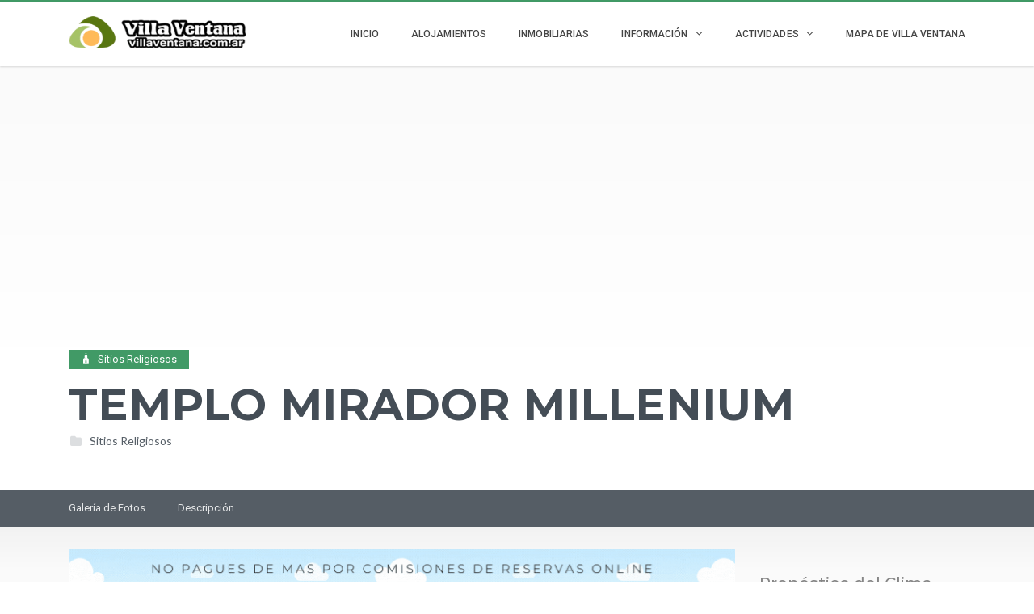

--- FILE ---
content_type: text/html; charset=UTF-8
request_url: https://www.villaventana.com.ar/religioso/templo-mirador-millenium/?type=historico
body_size: 26301
content:
<!DOCTYPE html>
<html lang="es" class="no-js" prefix="og: http://ogp.me/ns#">
<head>
    <meta charset="UTF-8">
    <meta name="viewport" content="width=device-width">
    <link rel="profile" href="https://gmpg.org/xfn/11">
    <link rel="stylesheet" href="https://stackpath.bootstrapcdn.com/bootstrap/4.3.1/css/bootstrap.min.css" integrity="sha384-ggOyR0iXCbMQv3Xipma34MD+dH/1fQ784/j6cY/iJTQUOhcWr7x9JvoRxT2MZw1T" crossorigin="anonymous">
	<link rel="preload" href="/wp-content/plugins/inventor/assets/fonts/inventor-poi/fonts/Inventor-POI.ttf?-x4jhyl" as="font" crossorigin>
    <link rel="preload" href="/wp-content/themes/superlist/assets/libraries/font-awesome/fonts/fontawesome-webfont.woff2?v=4.7.0" as="font" crossorigin>
   <!--Modificado por Jorge-->
    <link rel="pingback" href="https://www.villaventana.com.ar/xmlrpc.php">
   <!--Modificado por Jorge-->
    
    <meta name='robots' content='index, follow, max-image-preview:large, max-snippet:-1, max-video-preview:-1' />

	<!-- This site is optimized with the Yoast SEO plugin v26.7 - https://yoast.com/wordpress/plugins/seo/ -->
	<title>Templo Mirador Millenium - Cabañas en Villa Ventana</title>
	<meta name="description" content="En la localidad de Púan, distante 120 kms de Villa Ventana, y solo 100 kms de las Termas de Carhué, se encuentra el Templo Mirador Millenium, que se alza sobre el Cerro de la Paz, a 305 metros sobre el nivel del mar." />
	<link rel="canonical" href="https://www.villaventana.com.ar/religioso/templo-mirador-millenium/" />
	<meta property="og:locale" content="es_ES" />
	<meta property="og:type" content="article" />
	<meta property="og:title" content="Templo Mirador Millenium - Cabañas en Villa Ventana" />
	<meta property="og:description" content="En la localidad de Púan, distante 120 kms de Villa Ventana, y solo 100 kms de las Termas de Carhué, se encuentra el Templo Mirador Millenium, que se alza sobre el Cerro de la Paz, a 305 metros sobre el nivel del mar." />
	<meta property="og:url" content="https://www.villaventana.com.ar/religioso/templo-mirador-millenium/" />
	<meta property="og:site_name" content="Villa Ventana" />
	<meta property="article:publisher" content="https://www.facebook.com/villaventana.com.ar/" />
	<meta property="article:modified_time" content="2021-10-26T11:55:18+00:00" />
	<meta property="og:image" content="https://www.villaventana.com.ar/wp-content/uploads/2017/05/milenium-1.jpg" />
	<meta property="og:image:width" content="700" />
	<meta property="og:image:height" content="474" />
	<meta property="og:image:type" content="image/jpeg" />
	<meta name="twitter:card" content="summary_large_image" />
	<meta name="twitter:site" content="@noticiasventana" />
	<meta name="twitter:label1" content="Tiempo de lectura" />
	<meta name="twitter:data1" content="1 minuto" />
	<script type="application/ld+json" class="yoast-schema-graph">{"@context":"https://schema.org","@graph":[{"@type":"WebPage","@id":"https://www.villaventana.com.ar/religioso/templo-mirador-millenium/","url":"https://www.villaventana.com.ar/religioso/templo-mirador-millenium/","name":"Templo Mirador Millenium - Cabañas en Villa Ventana","isPartOf":{"@id":"https://www.villaventana.com.ar/#website"},"primaryImageOfPage":{"@id":"https://www.villaventana.com.ar/religioso/templo-mirador-millenium/#primaryimage"},"image":{"@id":"https://www.villaventana.com.ar/religioso/templo-mirador-millenium/#primaryimage"},"thumbnailUrl":"https://www.villaventana.com.ar/wp-content/uploads/2017/05/milenium-1.jpg","datePublished":"2017-05-08T20:57:47+00:00","dateModified":"2021-10-26T11:55:18+00:00","description":"En la localidad de Púan, distante 120 kms de Villa Ventana, y solo 100 kms de las Termas de Carhué, se encuentra el Templo Mirador Millenium, que se alza sobre el Cerro de la Paz, a 305 metros sobre el nivel del mar.","breadcrumb":{"@id":"https://www.villaventana.com.ar/religioso/templo-mirador-millenium/#breadcrumb"},"inLanguage":"es","potentialAction":[{"@type":"ReadAction","target":["https://www.villaventana.com.ar/religioso/templo-mirador-millenium/"]}]},{"@type":"ImageObject","inLanguage":"es","@id":"https://www.villaventana.com.ar/religioso/templo-mirador-millenium/#primaryimage","url":"https://www.villaventana.com.ar/wp-content/uploads/2017/05/milenium-1.jpg","contentUrl":"https://www.villaventana.com.ar/wp-content/uploads/2017/05/milenium-1.jpg","width":700,"height":474,"caption":"Templo Mirador Millenium - Villa Ventana"},{"@type":"BreadcrumbList","@id":"https://www.villaventana.com.ar/religioso/templo-mirador-millenium/#breadcrumb","itemListElement":[{"@type":"ListItem","position":1,"name":"Portada","item":"https://www.villaventana.com.ar/"},{"@type":"ListItem","position":2,"name":"Sitios Religiosos","item":"https://www.villaventana.com.ar/religioso/"},{"@type":"ListItem","position":3,"name":"Templo Mirador Millenium"}]},{"@type":"WebSite","@id":"https://www.villaventana.com.ar/#website","url":"https://www.villaventana.com.ar/","name":"Villa Ventana","description":"Villa Ventana | Alojamientos | Información | Cabañas | Turismo","publisher":{"@id":"https://www.villaventana.com.ar/#organization"},"alternateName":"Villa Ventana","potentialAction":[{"@type":"SearchAction","target":{"@type":"EntryPoint","urlTemplate":"https://www.villaventana.com.ar/?s={search_term_string}"},"query-input":{"@type":"PropertyValueSpecification","valueRequired":true,"valueName":"search_term_string"}}],"inLanguage":"es"},{"@type":"Organization","@id":"https://www.villaventana.com.ar/#organization","name":"Villa Ventana","url":"https://www.villaventana.com.ar/","logo":{"@type":"ImageObject","inLanguage":"es","@id":"https://www.villaventana.com.ar/#/schema/logo/image/","url":"https://www.villaventana.com.ar/wp-content/uploads/2019/09/villaventana.png","contentUrl":"https://www.villaventana.com.ar/wp-content/uploads/2019/09/villaventana.png","width":153,"height":171,"caption":"Villa Ventana"},"image":{"@id":"https://www.villaventana.com.ar/#/schema/logo/image/"},"sameAs":["https://www.facebook.com/villaventana.com.ar/","https://x.com/noticiasventana","https://www.instagram.com/sierrasdelaventana.com.ar/","https://www.youtube.com/c/SierradelaVentanacomar"]}]}</script>
	<!-- / Yoast SEO plugin. -->


<link rel='dns-prefetch' href='//widgetlogic.org' />
<link rel='dns-prefetch' href='//player.vimeo.com' />
<link rel='dns-prefetch' href='//www.google.com' />
<link rel='dns-prefetch' href='//platform-api.sharethis.com' />
<link rel='dns-prefetch' href='//www.googletagmanager.com' />
<link rel='dns-prefetch' href='//fonts.googleapis.com' />
<link rel="alternate" type="application/rss+xml" title="Villa Ventana &raquo; Feed" href="https://www.villaventana.com.ar/feed/" />
<link rel="alternate" type="application/rss+xml" title="Villa Ventana &raquo; Feed de los comentarios" href="https://www.villaventana.com.ar/comments/feed/" />
<link rel="alternate" title="oEmbed (JSON)" type="application/json+oembed" href="https://www.villaventana.com.ar/wp-json/oembed/1.0/embed?url=https%3A%2F%2Fwww.villaventana.com.ar%2Freligioso%2Ftemplo-mirador-millenium%2F" />
<link rel="alternate" title="oEmbed (XML)" type="text/xml+oembed" href="https://www.villaventana.com.ar/wp-json/oembed/1.0/embed?url=https%3A%2F%2Fwww.villaventana.com.ar%2Freligioso%2Ftemplo-mirador-millenium%2F&#038;format=xml" />
<style id='wp-img-auto-sizes-contain-inline-css' type='text/css'>
img:is([sizes=auto i],[sizes^="auto," i]){contain-intrinsic-size:3000px 1500px}
/*# sourceURL=wp-img-auto-sizes-contain-inline-css */
</style>
<link rel='stylesheet' id='roboto-css' href='//fonts.googleapis.com/css?family=Roboto%3A300%2C400%2C500%2C700&#038;subset=latin%2Clatin-ext&#038;ver=aeeac71a1620be79b2e133ebb0d11e9e' type='text/css' media='all' />
<link rel='stylesheet' id='montserrat-css' href='//fonts.googleapis.com/css?family=Montserrat%3A300%2C400%2C500%2C700&#038;subset=latin%2Clatin-ext&#038;ver=aeeac71a1620be79b2e133ebb0d11e9e' type='text/css' media='all' />
<link rel='stylesheet' id='lato-css' href='//fonts.googleapis.com/css?family=Lato%3A300%2C400%2C500%2C700&#038;subset=latin%2Clatin-ext&#038;ver=aeeac71a1620be79b2e133ebb0d11e9e' type='text/css' media='all' />
<link rel='stylesheet' id='font-awesome-css' href='https://www.villaventana.com.ar/wp-content/themes/superlist/assets/libraries/font-awesome/css/font-awesome.min.css?ver=aeeac71a1620be79b2e133ebb0d11e9e' type='text/css' media='all' />
<link rel='stylesheet' id='superlist-font-css' href='https://www.villaventana.com.ar/wp-content/themes/superlist/assets/libraries/superlist-font/style.css?ver=aeeac71a1620be79b2e133ebb0d11e9e' type='text/css' media='all' />
<link rel='stylesheet' id='colorbox-css' href='https://www.villaventana.com.ar/wp-content/themes/superlist/assets/libraries/colorbox/example1/colorbox.css?ver=aeeac71a1620be79b2e133ebb0d11e9e' type='text/css' media='all' />
<link rel='stylesheet' id='owl-carousel-css' href='https://www.villaventana.com.ar/wp-content/themes/superlist/assets/libraries/owl.carousel/owl.carousel.css?ver=aeeac71a1620be79b2e133ebb0d11e9e' type='text/css' media='all' />
<link rel='stylesheet' id='bootstrap-select-css' href='https://www.villaventana.com.ar/wp-content/themes/superlist/assets/libraries/bootstrap-select/bootstrap-select.min.css?ver=aeeac71a1620be79b2e133ebb0d11e9e' type='text/css' media='all' />
<link rel='stylesheet' id='superlist-css' href='https://www.villaventana.com.ar/wp-content/themes/superlist/assets/css/superlist-green-dark.css?ver=20180828' type='text/css' media='all' />
<link rel='stylesheet' id='style-css' href='https://www.villaventana.com.ar/wp-content/themes/superlist-child/style.css?ver=aeeac71a1620be79b2e133ebb0d11e9e' type='text/css' media='all' />
<style id='wp-block-library-inline-css' type='text/css'>
:root{--wp-block-synced-color:#7a00df;--wp-block-synced-color--rgb:122,0,223;--wp-bound-block-color:var(--wp-block-synced-color);--wp-editor-canvas-background:#ddd;--wp-admin-theme-color:#007cba;--wp-admin-theme-color--rgb:0,124,186;--wp-admin-theme-color-darker-10:#006ba1;--wp-admin-theme-color-darker-10--rgb:0,107,160.5;--wp-admin-theme-color-darker-20:#005a87;--wp-admin-theme-color-darker-20--rgb:0,90,135;--wp-admin-border-width-focus:2px}@media (min-resolution:192dpi){:root{--wp-admin-border-width-focus:1.5px}}.wp-element-button{cursor:pointer}:root .has-very-light-gray-background-color{background-color:#eee}:root .has-very-dark-gray-background-color{background-color:#313131}:root .has-very-light-gray-color{color:#eee}:root .has-very-dark-gray-color{color:#313131}:root .has-vivid-green-cyan-to-vivid-cyan-blue-gradient-background{background:linear-gradient(135deg,#00d084,#0693e3)}:root .has-purple-crush-gradient-background{background:linear-gradient(135deg,#34e2e4,#4721fb 50%,#ab1dfe)}:root .has-hazy-dawn-gradient-background{background:linear-gradient(135deg,#faaca8,#dad0ec)}:root .has-subdued-olive-gradient-background{background:linear-gradient(135deg,#fafae1,#67a671)}:root .has-atomic-cream-gradient-background{background:linear-gradient(135deg,#fdd79a,#004a59)}:root .has-nightshade-gradient-background{background:linear-gradient(135deg,#330968,#31cdcf)}:root .has-midnight-gradient-background{background:linear-gradient(135deg,#020381,#2874fc)}:root{--wp--preset--font-size--normal:16px;--wp--preset--font-size--huge:42px}.has-regular-font-size{font-size:1em}.has-larger-font-size{font-size:2.625em}.has-normal-font-size{font-size:var(--wp--preset--font-size--normal)}.has-huge-font-size{font-size:var(--wp--preset--font-size--huge)}.has-text-align-center{text-align:center}.has-text-align-left{text-align:left}.has-text-align-right{text-align:right}.has-fit-text{white-space:nowrap!important}#end-resizable-editor-section{display:none}.aligncenter{clear:both}.items-justified-left{justify-content:flex-start}.items-justified-center{justify-content:center}.items-justified-right{justify-content:flex-end}.items-justified-space-between{justify-content:space-between}.screen-reader-text{border:0;clip-path:inset(50%);height:1px;margin:-1px;overflow:hidden;padding:0;position:absolute;width:1px;word-wrap:normal!important}.screen-reader-text:focus{background-color:#ddd;clip-path:none;color:#444;display:block;font-size:1em;height:auto;left:5px;line-height:normal;padding:15px 23px 14px;text-decoration:none;top:5px;width:auto;z-index:100000}html :where(.has-border-color){border-style:solid}html :where([style*=border-top-color]){border-top-style:solid}html :where([style*=border-right-color]){border-right-style:solid}html :where([style*=border-bottom-color]){border-bottom-style:solid}html :where([style*=border-left-color]){border-left-style:solid}html :where([style*=border-width]){border-style:solid}html :where([style*=border-top-width]){border-top-style:solid}html :where([style*=border-right-width]){border-right-style:solid}html :where([style*=border-bottom-width]){border-bottom-style:solid}html :where([style*=border-left-width]){border-left-style:solid}html :where(img[class*=wp-image-]){height:auto;max-width:100%}:where(figure){margin:0 0 1em}html :where(.is-position-sticky){--wp-admin--admin-bar--position-offset:var(--wp-admin--admin-bar--height,0px)}@media screen and (max-width:600px){html :where(.is-position-sticky){--wp-admin--admin-bar--position-offset:0px}}

/*# sourceURL=wp-block-library-inline-css */
</style><style id='wp-block-heading-inline-css' type='text/css'>
h1:where(.wp-block-heading).has-background,h2:where(.wp-block-heading).has-background,h3:where(.wp-block-heading).has-background,h4:where(.wp-block-heading).has-background,h5:where(.wp-block-heading).has-background,h6:where(.wp-block-heading).has-background{padding:1.25em 2.375em}h1.has-text-align-left[style*=writing-mode]:where([style*=vertical-lr]),h1.has-text-align-right[style*=writing-mode]:where([style*=vertical-rl]),h2.has-text-align-left[style*=writing-mode]:where([style*=vertical-lr]),h2.has-text-align-right[style*=writing-mode]:where([style*=vertical-rl]),h3.has-text-align-left[style*=writing-mode]:where([style*=vertical-lr]),h3.has-text-align-right[style*=writing-mode]:where([style*=vertical-rl]),h4.has-text-align-left[style*=writing-mode]:where([style*=vertical-lr]),h4.has-text-align-right[style*=writing-mode]:where([style*=vertical-rl]),h5.has-text-align-left[style*=writing-mode]:where([style*=vertical-lr]),h5.has-text-align-right[style*=writing-mode]:where([style*=vertical-rl]),h6.has-text-align-left[style*=writing-mode]:where([style*=vertical-lr]),h6.has-text-align-right[style*=writing-mode]:where([style*=vertical-rl]){rotate:180deg}
/*# sourceURL=https://www.villaventana.com.ar/wp-includes/blocks/heading/style.min.css */
</style>
<style id='wp-block-media-text-inline-css' type='text/css'>
.wp-block-media-text{box-sizing:border-box;
  /*!rtl:begin:ignore*/direction:ltr;
  /*!rtl:end:ignore*/display:grid;grid-template-columns:50% 1fr;grid-template-rows:auto}.wp-block-media-text.has-media-on-the-right{grid-template-columns:1fr 50%}.wp-block-media-text.is-vertically-aligned-top>.wp-block-media-text__content,.wp-block-media-text.is-vertically-aligned-top>.wp-block-media-text__media{align-self:start}.wp-block-media-text.is-vertically-aligned-center>.wp-block-media-text__content,.wp-block-media-text.is-vertically-aligned-center>.wp-block-media-text__media,.wp-block-media-text>.wp-block-media-text__content,.wp-block-media-text>.wp-block-media-text__media{align-self:center}.wp-block-media-text.is-vertically-aligned-bottom>.wp-block-media-text__content,.wp-block-media-text.is-vertically-aligned-bottom>.wp-block-media-text__media{align-self:end}.wp-block-media-text>.wp-block-media-text__media{
  /*!rtl:begin:ignore*/grid-column:1;grid-row:1;
  /*!rtl:end:ignore*/margin:0}.wp-block-media-text>.wp-block-media-text__content{direction:ltr;
  /*!rtl:begin:ignore*/grid-column:2;grid-row:1;
  /*!rtl:end:ignore*/padding:0 8%;word-break:break-word}.wp-block-media-text.has-media-on-the-right>.wp-block-media-text__media{
  /*!rtl:begin:ignore*/grid-column:2;grid-row:1
  /*!rtl:end:ignore*/}.wp-block-media-text.has-media-on-the-right>.wp-block-media-text__content{
  /*!rtl:begin:ignore*/grid-column:1;grid-row:1
  /*!rtl:end:ignore*/}.wp-block-media-text__media a{display:block}.wp-block-media-text__media img,.wp-block-media-text__media video{height:auto;max-width:unset;vertical-align:middle;width:100%}.wp-block-media-text.is-image-fill>.wp-block-media-text__media{background-size:cover;height:100%;min-height:250px}.wp-block-media-text.is-image-fill>.wp-block-media-text__media>a{display:block;height:100%}.wp-block-media-text.is-image-fill>.wp-block-media-text__media img{height:1px;margin:-1px;overflow:hidden;padding:0;position:absolute;width:1px;clip:rect(0,0,0,0);border:0}.wp-block-media-text.is-image-fill-element>.wp-block-media-text__media{height:100%;min-height:250px}.wp-block-media-text.is-image-fill-element>.wp-block-media-text__media>a{display:block;height:100%}.wp-block-media-text.is-image-fill-element>.wp-block-media-text__media img{height:100%;object-fit:cover;width:100%}@media (max-width:600px){.wp-block-media-text.is-stacked-on-mobile{grid-template-columns:100%!important}.wp-block-media-text.is-stacked-on-mobile>.wp-block-media-text__media{grid-column:1;grid-row:1}.wp-block-media-text.is-stacked-on-mobile>.wp-block-media-text__content{grid-column:1;grid-row:2}}
/*# sourceURL=https://www.villaventana.com.ar/wp-includes/blocks/media-text/style.min.css */
</style>
<style id='wp-block-paragraph-inline-css' type='text/css'>
.is-small-text{font-size:.875em}.is-regular-text{font-size:1em}.is-large-text{font-size:2.25em}.is-larger-text{font-size:3em}.has-drop-cap:not(:focus):first-letter{float:left;font-size:8.4em;font-style:normal;font-weight:100;line-height:.68;margin:.05em .1em 0 0;text-transform:uppercase}body.rtl .has-drop-cap:not(:focus):first-letter{float:none;margin-left:.1em}p.has-drop-cap.has-background{overflow:hidden}:root :where(p.has-background){padding:1.25em 2.375em}:where(p.has-text-color:not(.has-link-color)) a{color:inherit}p.has-text-align-left[style*="writing-mode:vertical-lr"],p.has-text-align-right[style*="writing-mode:vertical-rl"]{rotate:180deg}
/*# sourceURL=https://www.villaventana.com.ar/wp-includes/blocks/paragraph/style.min.css */
</style>
<style id='wp-block-quote-inline-css' type='text/css'>
.wp-block-quote{box-sizing:border-box;overflow-wrap:break-word}.wp-block-quote.is-large:where(:not(.is-style-plain)),.wp-block-quote.is-style-large:where(:not(.is-style-plain)){margin-bottom:1em;padding:0 1em}.wp-block-quote.is-large:where(:not(.is-style-plain)) p,.wp-block-quote.is-style-large:where(:not(.is-style-plain)) p{font-size:1.5em;font-style:italic;line-height:1.6}.wp-block-quote.is-large:where(:not(.is-style-plain)) cite,.wp-block-quote.is-large:where(:not(.is-style-plain)) footer,.wp-block-quote.is-style-large:where(:not(.is-style-plain)) cite,.wp-block-quote.is-style-large:where(:not(.is-style-plain)) footer{font-size:1.125em;text-align:right}.wp-block-quote>cite{display:block}
/*# sourceURL=https://www.villaventana.com.ar/wp-includes/blocks/quote/style.min.css */
</style>
<style id='global-styles-inline-css' type='text/css'>
:root{--wp--preset--aspect-ratio--square: 1;--wp--preset--aspect-ratio--4-3: 4/3;--wp--preset--aspect-ratio--3-4: 3/4;--wp--preset--aspect-ratio--3-2: 3/2;--wp--preset--aspect-ratio--2-3: 2/3;--wp--preset--aspect-ratio--16-9: 16/9;--wp--preset--aspect-ratio--9-16: 9/16;--wp--preset--color--black: #000000;--wp--preset--color--cyan-bluish-gray: #abb8c3;--wp--preset--color--white: #ffffff;--wp--preset--color--pale-pink: #f78da7;--wp--preset--color--vivid-red: #cf2e2e;--wp--preset--color--luminous-vivid-orange: #ff6900;--wp--preset--color--luminous-vivid-amber: #fcb900;--wp--preset--color--light-green-cyan: #7bdcb5;--wp--preset--color--vivid-green-cyan: #00d084;--wp--preset--color--pale-cyan-blue: #8ed1fc;--wp--preset--color--vivid-cyan-blue: #0693e3;--wp--preset--color--vivid-purple: #9b51e0;--wp--preset--gradient--vivid-cyan-blue-to-vivid-purple: linear-gradient(135deg,rgb(6,147,227) 0%,rgb(155,81,224) 100%);--wp--preset--gradient--light-green-cyan-to-vivid-green-cyan: linear-gradient(135deg,rgb(122,220,180) 0%,rgb(0,208,130) 100%);--wp--preset--gradient--luminous-vivid-amber-to-luminous-vivid-orange: linear-gradient(135deg,rgb(252,185,0) 0%,rgb(255,105,0) 100%);--wp--preset--gradient--luminous-vivid-orange-to-vivid-red: linear-gradient(135deg,rgb(255,105,0) 0%,rgb(207,46,46) 100%);--wp--preset--gradient--very-light-gray-to-cyan-bluish-gray: linear-gradient(135deg,rgb(238,238,238) 0%,rgb(169,184,195) 100%);--wp--preset--gradient--cool-to-warm-spectrum: linear-gradient(135deg,rgb(74,234,220) 0%,rgb(151,120,209) 20%,rgb(207,42,186) 40%,rgb(238,44,130) 60%,rgb(251,105,98) 80%,rgb(254,248,76) 100%);--wp--preset--gradient--blush-light-purple: linear-gradient(135deg,rgb(255,206,236) 0%,rgb(152,150,240) 100%);--wp--preset--gradient--blush-bordeaux: linear-gradient(135deg,rgb(254,205,165) 0%,rgb(254,45,45) 50%,rgb(107,0,62) 100%);--wp--preset--gradient--luminous-dusk: linear-gradient(135deg,rgb(255,203,112) 0%,rgb(199,81,192) 50%,rgb(65,88,208) 100%);--wp--preset--gradient--pale-ocean: linear-gradient(135deg,rgb(255,245,203) 0%,rgb(182,227,212) 50%,rgb(51,167,181) 100%);--wp--preset--gradient--electric-grass: linear-gradient(135deg,rgb(202,248,128) 0%,rgb(113,206,126) 100%);--wp--preset--gradient--midnight: linear-gradient(135deg,rgb(2,3,129) 0%,rgb(40,116,252) 100%);--wp--preset--font-size--small: 13px;--wp--preset--font-size--medium: 20px;--wp--preset--font-size--large: 36px;--wp--preset--font-size--x-large: 42px;--wp--preset--spacing--20: 0.44rem;--wp--preset--spacing--30: 0.67rem;--wp--preset--spacing--40: 1rem;--wp--preset--spacing--50: 1.5rem;--wp--preset--spacing--60: 2.25rem;--wp--preset--spacing--70: 3.38rem;--wp--preset--spacing--80: 5.06rem;--wp--preset--shadow--natural: 6px 6px 9px rgba(0, 0, 0, 0.2);--wp--preset--shadow--deep: 12px 12px 50px rgba(0, 0, 0, 0.4);--wp--preset--shadow--sharp: 6px 6px 0px rgba(0, 0, 0, 0.2);--wp--preset--shadow--outlined: 6px 6px 0px -3px rgb(255, 255, 255), 6px 6px rgb(0, 0, 0);--wp--preset--shadow--crisp: 6px 6px 0px rgb(0, 0, 0);}:where(.is-layout-flex){gap: 0.5em;}:where(.is-layout-grid){gap: 0.5em;}body .is-layout-flex{display: flex;}.is-layout-flex{flex-wrap: wrap;align-items: center;}.is-layout-flex > :is(*, div){margin: 0;}body .is-layout-grid{display: grid;}.is-layout-grid > :is(*, div){margin: 0;}:where(.wp-block-columns.is-layout-flex){gap: 2em;}:where(.wp-block-columns.is-layout-grid){gap: 2em;}:where(.wp-block-post-template.is-layout-flex){gap: 1.25em;}:where(.wp-block-post-template.is-layout-grid){gap: 1.25em;}.has-black-color{color: var(--wp--preset--color--black) !important;}.has-cyan-bluish-gray-color{color: var(--wp--preset--color--cyan-bluish-gray) !important;}.has-white-color{color: var(--wp--preset--color--white) !important;}.has-pale-pink-color{color: var(--wp--preset--color--pale-pink) !important;}.has-vivid-red-color{color: var(--wp--preset--color--vivid-red) !important;}.has-luminous-vivid-orange-color{color: var(--wp--preset--color--luminous-vivid-orange) !important;}.has-luminous-vivid-amber-color{color: var(--wp--preset--color--luminous-vivid-amber) !important;}.has-light-green-cyan-color{color: var(--wp--preset--color--light-green-cyan) !important;}.has-vivid-green-cyan-color{color: var(--wp--preset--color--vivid-green-cyan) !important;}.has-pale-cyan-blue-color{color: var(--wp--preset--color--pale-cyan-blue) !important;}.has-vivid-cyan-blue-color{color: var(--wp--preset--color--vivid-cyan-blue) !important;}.has-vivid-purple-color{color: var(--wp--preset--color--vivid-purple) !important;}.has-black-background-color{background-color: var(--wp--preset--color--black) !important;}.has-cyan-bluish-gray-background-color{background-color: var(--wp--preset--color--cyan-bluish-gray) !important;}.has-white-background-color{background-color: var(--wp--preset--color--white) !important;}.has-pale-pink-background-color{background-color: var(--wp--preset--color--pale-pink) !important;}.has-vivid-red-background-color{background-color: var(--wp--preset--color--vivid-red) !important;}.has-luminous-vivid-orange-background-color{background-color: var(--wp--preset--color--luminous-vivid-orange) !important;}.has-luminous-vivid-amber-background-color{background-color: var(--wp--preset--color--luminous-vivid-amber) !important;}.has-light-green-cyan-background-color{background-color: var(--wp--preset--color--light-green-cyan) !important;}.has-vivid-green-cyan-background-color{background-color: var(--wp--preset--color--vivid-green-cyan) !important;}.has-pale-cyan-blue-background-color{background-color: var(--wp--preset--color--pale-cyan-blue) !important;}.has-vivid-cyan-blue-background-color{background-color: var(--wp--preset--color--vivid-cyan-blue) !important;}.has-vivid-purple-background-color{background-color: var(--wp--preset--color--vivid-purple) !important;}.has-black-border-color{border-color: var(--wp--preset--color--black) !important;}.has-cyan-bluish-gray-border-color{border-color: var(--wp--preset--color--cyan-bluish-gray) !important;}.has-white-border-color{border-color: var(--wp--preset--color--white) !important;}.has-pale-pink-border-color{border-color: var(--wp--preset--color--pale-pink) !important;}.has-vivid-red-border-color{border-color: var(--wp--preset--color--vivid-red) !important;}.has-luminous-vivid-orange-border-color{border-color: var(--wp--preset--color--luminous-vivid-orange) !important;}.has-luminous-vivid-amber-border-color{border-color: var(--wp--preset--color--luminous-vivid-amber) !important;}.has-light-green-cyan-border-color{border-color: var(--wp--preset--color--light-green-cyan) !important;}.has-vivid-green-cyan-border-color{border-color: var(--wp--preset--color--vivid-green-cyan) !important;}.has-pale-cyan-blue-border-color{border-color: var(--wp--preset--color--pale-cyan-blue) !important;}.has-vivid-cyan-blue-border-color{border-color: var(--wp--preset--color--vivid-cyan-blue) !important;}.has-vivid-purple-border-color{border-color: var(--wp--preset--color--vivid-purple) !important;}.has-vivid-cyan-blue-to-vivid-purple-gradient-background{background: var(--wp--preset--gradient--vivid-cyan-blue-to-vivid-purple) !important;}.has-light-green-cyan-to-vivid-green-cyan-gradient-background{background: var(--wp--preset--gradient--light-green-cyan-to-vivid-green-cyan) !important;}.has-luminous-vivid-amber-to-luminous-vivid-orange-gradient-background{background: var(--wp--preset--gradient--luminous-vivid-amber-to-luminous-vivid-orange) !important;}.has-luminous-vivid-orange-to-vivid-red-gradient-background{background: var(--wp--preset--gradient--luminous-vivid-orange-to-vivid-red) !important;}.has-very-light-gray-to-cyan-bluish-gray-gradient-background{background: var(--wp--preset--gradient--very-light-gray-to-cyan-bluish-gray) !important;}.has-cool-to-warm-spectrum-gradient-background{background: var(--wp--preset--gradient--cool-to-warm-spectrum) !important;}.has-blush-light-purple-gradient-background{background: var(--wp--preset--gradient--blush-light-purple) !important;}.has-blush-bordeaux-gradient-background{background: var(--wp--preset--gradient--blush-bordeaux) !important;}.has-luminous-dusk-gradient-background{background: var(--wp--preset--gradient--luminous-dusk) !important;}.has-pale-ocean-gradient-background{background: var(--wp--preset--gradient--pale-ocean) !important;}.has-electric-grass-gradient-background{background: var(--wp--preset--gradient--electric-grass) !important;}.has-midnight-gradient-background{background: var(--wp--preset--gradient--midnight) !important;}.has-small-font-size{font-size: var(--wp--preset--font-size--small) !important;}.has-medium-font-size{font-size: var(--wp--preset--font-size--medium) !important;}.has-large-font-size{font-size: var(--wp--preset--font-size--large) !important;}.has-x-large-font-size{font-size: var(--wp--preset--font-size--x-large) !important;}
/*# sourceURL=global-styles-inline-css */
</style>

<style id='classic-theme-styles-inline-css' type='text/css'>
/*! This file is auto-generated */
.wp-block-button__link{color:#fff;background-color:#32373c;border-radius:9999px;box-shadow:none;text-decoration:none;padding:calc(.667em + 2px) calc(1.333em + 2px);font-size:1.125em}.wp-block-file__button{background:#32373c;color:#fff;text-decoration:none}
/*# sourceURL=/wp-includes/css/classic-themes.min.css */
</style>
<link rel='stylesheet' id='block-widget-css' href='https://www.villaventana.com.ar/wp-content/plugins/widget-logic/block_widget/css/widget.css?ver=1768262210' type='text/css' media='all' />
<link rel='stylesheet' id='cmb-google-maps-css' href='https://www.villaventana.com.ar/wp-content/plugins/inventor/libraries/cmb_field_map/css/style.css?ver=aeeac71a1620be79b2e133ebb0d11e9e' type='text/css' media='all' />
<link rel='stylesheet' id='cmb-google-street-view-css' href='https://www.villaventana.com.ar/wp-content/plugins/inventor/libraries/cmb_field_street_view/css/style.css?ver=aeeac71a1620be79b2e133ebb0d11e9e' type='text/css' media='all' />
<link rel='stylesheet' id='inventor-poi-css' href='https://www.villaventana.com.ar/wp-content/plugins/inventor/assets/fonts/inventor-poi/style.css?ver=aeeac71a1620be79b2e133ebb0d11e9e' type='text/css' media='all' />
<link rel='stylesheet' id='fullcalendar-css' href='https://www.villaventana.com.ar/wp-content/plugins/inventor/libraries/fullcalendar-3.0.1/fullcalendar.min.css?ver=aeeac71a1620be79b2e133ebb0d11e9e' type='text/css' media='all' />
<link rel='stylesheet' id='fi-core-css' href='https://www.villaventana.com.ar/wp-content/plugins/formularios-ventania/assets/css/fi-core.css?ver=1768599636' type='text/css' media='all' />
<link rel='stylesheet' id='inventor-partners-css' href='https://www.villaventana.com.ar/wp-content/plugins/inventor-partners/assets/style.css?ver=aeeac71a1620be79b2e133ebb0d11e9e' type='text/css' media='all' />
<link rel='stylesheet' id='inventor-pricing-css' href='https://www.villaventana.com.ar/wp-content/plugins/inventor-pricing/assets/style.css?ver=aeeac71a1620be79b2e133ebb0d11e9e' type='text/css' media='all' />
<link rel='stylesheet' id='share-this-share-buttons-sticky-css' href='https://www.villaventana.com.ar/wp-content/plugins/sharethis-share-buttons/css/mu-style.css?ver=1754697394' type='text/css' media='all' />
<link rel='stylesheet' id='rt-fontawsome-css' href='https://www.villaventana.com.ar/wp-content/plugins/the-post-grid/assets/vendor/font-awesome/css/font-awesome.min.css?ver=7.8.8' type='text/css' media='all' />
<link rel='stylesheet' id='rt-tpg-css' href='https://www.villaventana.com.ar/wp-content/plugins/the-post-grid/assets/css/thepostgrid.min.css?ver=7.8.8' type='text/css' media='all' />
<link rel='stylesheet' id='weather-atlas-public-css' href='https://www.villaventana.com.ar/wp-content/plugins/weather-atlas/public/css/weather-atlas-public.min.css?ver=3.0.4' type='text/css' media='all' />
<link rel='stylesheet' id='weather-icons-css' href='https://www.villaventana.com.ar/wp-content/plugins/weather-atlas/public/font/weather-icons/weather-icons.min.css?ver=3.0.4' type='text/css' media='all' />
<link rel='stylesheet' id='wpb-google-fonts-css' href='//fonts.googleapis.com/css?family=Open+Sans&#038;ver=aeeac71a1620be79b2e133ebb0d11e9e' type='text/css' media='all' />
<link rel='stylesheet' id='upw_theme_standard-css' href='https://www.villaventana.com.ar/wp-content/plugins/ultimate-posts-widget/css/upw-theme-standard.min.css?ver=aeeac71a1620be79b2e133ebb0d11e9e' type='text/css' media='all' />
<!--n2css--><!--n2js--><script type="text/javascript" src="https://www.villaventana.com.ar/wp-content/plugins/jquery-manager/assets/js/jquery-3.5.1.min.js" id="jquery-core-js"></script>
<script type="text/javascript" src="https://www.villaventana.com.ar/wp-content/plugins/jquery-manager/assets/js/jquery-migrate-3.3.0.min.js" id="jquery-migrate-js"></script>
<script type="text/javascript" src="https://www.villaventana.com.ar/wp-content/themes/superlist/assets/libraries/bootstrap-select/bootstrap-select.min.js?ver=aeeac71a1620be79b2e133ebb0d11e9e" id="bootstrap-select-js"></script>
<script type="text/javascript" src="https://www.villaventana.com.ar/wp-content/themes/superlist/assets/libraries/bootstrap-sass/javascripts/bootstrap/dropdown.js?ver=aeeac71a1620be79b2e133ebb0d11e9e" id="bootstrap-dropdown-js"></script>
<script type="text/javascript" src="https://www.villaventana.com.ar/wp-content/themes/superlist/assets/libraries/bootstrap-sass/javascripts/bootstrap/collapse.js?ver=aeeac71a1620be79b2e133ebb0d11e9e" id="bootstrap-collapse-js"></script>
<script type="text/javascript" src="https://www.villaventana.com.ar/wp-content/themes/superlist/assets/libraries/bootstrap-sass/javascripts/bootstrap/tooltip.js?ver=aeeac71a1620be79b2e133ebb0d11e9e" id="bootstrap-tooltip-js"></script>
<script type="text/javascript" src="https://www.villaventana.com.ar/wp-content/themes/superlist/assets/libraries/bootstrap-sass/javascripts/bootstrap/alert.js?ver=aeeac71a1620be79b2e133ebb0d11e9e" id="bootstrap-alert-js"></script>
<script type="text/javascript" src="https://www.villaventana.com.ar/wp-content/themes/superlist/assets/libraries/bootstrap-sass/javascripts/bootstrap/affix.js?ver=aeeac71a1620be79b2e133ebb0d11e9e" id="bootstrap-affix-js"></script>
<script type="text/javascript" src="https://www.villaventana.com.ar/wp-content/themes/superlist/assets/libraries/bootstrap-sass/javascripts/bootstrap/tab.js?ver=aeeac71a1620be79b2e133ebb0d11e9e" id="bootstrap-tab-js"></script>
<script type="text/javascript" src="https://www.villaventana.com.ar/wp-content/themes/superlist/assets/libraries/bootstrap-sass/javascripts/bootstrap/transition.js?ver=aeeac71a1620be79b2e133ebb0d11e9e" id="bootstrap-transition-js"></script>
<script type="text/javascript" src="https://www.villaventana.com.ar/wp-content/themes/superlist/assets/libraries/bootstrap-sass/javascripts/bootstrap/scrollspy.js?ver=aeeac71a1620be79b2e133ebb0d11e9e" id="bootstrap-scrollspy-js"></script>
<script type="text/javascript" src="https://www.villaventana.com.ar/wp-content/themes/superlist/assets/libraries/colorbox/jquery.colorbox-min.js?ver=aeeac71a1620be79b2e133ebb0d11e9e" id="colorbox-js"></script>
<script type="text/javascript" src="https://www.villaventana.com.ar/wp-content/themes/superlist/assets/libraries/scrollto/jquery.scrollTo.min.js?ver=aeeac71a1620be79b2e133ebb0d11e9e" id="scrollto-js"></script>
<script type="text/javascript" src="https://player.vimeo.com/api/player.js?ver=aeeac71a1620be79b2e133ebb0d11e9e" id="vimeo-player-js"></script>
<script type="text/javascript" src="https://www.villaventana.com.ar/wp-content/themes/superlist/assets/js/video-providers/youtube.js?ver=aeeac71a1620be79b2e133ebb0d11e9e" id="video-provider-youtube-js"></script>
<script type="text/javascript" src="https://www.villaventana.com.ar/wp-content/themes/superlist/assets/js/superlist.js?ver=20170427" id="superlist-js"></script>
<script type="text/javascript" src="https://www.villaventana.com.ar/wp-content/plugins/inventor/libraries/cmb_field_map/js/script.js?ver=aeeac71a1620be79b2e133ebb0d11e9e" id="cmb-google-maps-js"></script>
<script type="text/javascript" src="https://www.villaventana.com.ar/wp-content/plugins/inventor/libraries/cmb_field_street_view/js/script.js?ver=aeeac71a1620be79b2e133ebb0d11e9e" id="cmb-google-street-view-js"></script>
<script type="text/javascript" src="https://www.villaventana.com.ar/wp-content/plugins/inventor/libraries/js.cookie.js?ver=aeeac71a1620be79b2e133ebb0d11e9e" id="js-cookie-js"></script>
<script type="text/javascript" src="https://www.villaventana.com.ar/wp-content/plugins/inventor/libraries/jquery.chained.remote.custom.min.js?ver=aeeac71a1620be79b2e133ebb0d11e9e" id="jquery-chained-remote-js"></script>
<script type="text/javascript" src="//platform-api.sharethis.com/js/sharethis.js?ver=2.3.6#property=627c1dafcf1569001953d4d4&amp;product=inline-buttons&amp;source=sharethis-share-buttons-wordpress" id="share-this-share-buttons-mu-js"></script>
<script type="text/javascript" src="https://www.villaventana.com.ar/wp-content/plugins/sticky-menu-or-anything-on-scroll/assets/js/jq-sticky-anything.min.js?ver=2.1.1" id="stickyAnythingLib-js"></script>
<script type="text/javascript" src="https://www.villaventana.com.ar/wp-content/plugins/stop-user-enumeration/frontend/js/frontend.js?ver=1.7.7" id="stop-user-enumeration-js" defer="defer" data-wp-strategy="defer"></script>

<!-- Fragmento de código de la etiqueta de Google (gtag.js) añadida por Site Kit -->
<!-- Fragmento de código de Google Analytics añadido por Site Kit -->
<script type="text/javascript" src="https://www.googletagmanager.com/gtag/js?id=G-LJEL1M7HNC" id="google_gtagjs-js" async></script>
<script type="text/javascript" id="google_gtagjs-js-after">
/* <![CDATA[ */
window.dataLayer = window.dataLayer || [];function gtag(){dataLayer.push(arguments);}
gtag("set","linker",{"domains":["www.villaventana.com.ar"]});
gtag("js", new Date());
gtag("set", "developer_id.dZTNiMT", true);
gtag("config", "G-LJEL1M7HNC");
//# sourceURL=google_gtagjs-js-after
/* ]]> */
</script>
<link rel="https://api.w.org/" href="https://www.villaventana.com.ar/wp-json/" /><link rel="alternate" title="JSON" type="application/json" href="https://www.villaventana.com.ar/wp-json/wp/v2/religioso/8830" /><link rel="EditURI" type="application/rsd+xml" title="RSD" href="https://www.villaventana.com.ar/xmlrpc.php?rsd" />

<link rel='shortlink' href='https://www.villaventana.com.ar/?p=8830' />
<meta name="generator" content="Site Kit by Google 1.170.0" />        <style>
            :root {
                --tpg-primary-color: #0d6efd;
                --tpg-secondary-color: #0654c4;
                --tpg-primary-light: #c4d0ff
            }

                    </style>
		
<!-- Metaetiquetas de Google AdSense añadidas por Site Kit -->
<meta name="google-adsense-platform-account" content="ca-host-pub-2644536267352236">
<meta name="google-adsense-platform-domain" content="sitekit.withgoogle.com">
<!-- Acabar con las metaetiquetas de Google AdSense añadidas por Site Kit -->
<link rel="icon" href="https://www.villaventana.com.ar/wp-content/uploads/2019/09/cropped-loguito-32x32.png" sizes="32x32" />
<link rel="icon" href="https://www.villaventana.com.ar/wp-content/uploads/2019/09/cropped-loguito-192x192.png" sizes="192x192" />
<link rel="apple-touch-icon" href="https://www.villaventana.com.ar/wp-content/uploads/2019/09/cropped-loguito-180x180.png" />
<meta name="msapplication-TileImage" content="https://www.villaventana.com.ar/wp-content/uploads/2019/09/cropped-loguito-270x270.png" />
		<style type="text/css" id="wp-custom-css">
			/*.main-inner {
    margin-top: -25px;
    position: relative;

}

.map-switch {
	bottom: 25px;
}*/

.form-check {
    position: relative;
    display: block;
    float: right;
		margin-right: -5px;
		color: rgb(10, 171, 154);
}

div.wpcf7 {

    margin: 0;
    padding: 5px 10px;
    /*background: white;*/

}

/*scroll

.fixed-form-scroll{
	    overflow-x: hidden;
			height: 500px;
	    overflow-y: scroll;
	    width: 100%;
}*/


/*input[type="text"], input[type="email"], input[type="number"], input[type="url"], input[type="date"], input[type="password"], textarea {
    display: inherit;
}*/

/*input[type="date"]{
	line-height: 25px;
	font-size: 14px;
	letter-spacing: -1px !important;
	font-family: arial;
	padding: 0px 2px;
}*/

.widgettitle{
	border-bottom: 1px solid #e9e9e9;
color: #868686;
font-size: 20px;
line-height: 60px;
margin: 0 0 30px 0;
text-align: left;
}

@media (max-width: 800px) {
	.container_boxEmail {
    padding-left: 115px;
	}
}

.grecaptcha-badge{
display:none !important;
}

.alerta-ok {

    background-color: #6bd072;
	line-height: 1.2;
	padding: 0px 0px 0px 20px;
}

.alerta-ok.alert-dismissible .close {
    right: 0px !important;
    padding: .75rem 1.25rem;
    color: black !important;

}

/* Inicio Para Imagen de esfera virtual 360° */

#centrador{
  position: relative;
  width: 100%;
  height: 80px;

}

/*#imagen{
    position: absolute;
    top: 0;
    left: 0;
    right: 0;
    bottom: 0;
    margin: auto;
}*/
/* Fin Para Imagen de esfera virtual 360° */
/* Para aumento de descripción en los listas*/
.listing-box-background {
height: 170px;
}

.listing-box-title p{
color: darkgray;
font-size: 12px;
width: 100%;
  font-weight: 400;
  position: relative;
  text-align: center;
  white-space: normal;

display: -webkit-box;
line-height: 1.3;
  -webkit-line-clamp: 2;
  -webkit-box-orient: vertical;
  overflow: hidden;
  text-overflow: ellipsis;

}

.listing-box-title p:hover{
color: white;
}

.listing-column-bottom-title p{
/*color: darkgray;
font-weight: 400;
width: 100%; */

color: #868686;
    font-size: 12px;
    font-weight: 50;
    min-height: 4px;

  position: relative;
  white-space: normal;

display: -webkit-box;
line-height: 1.3;
  -webkit-line-clamp: 2;
  -webkit-box-orient: vertical;
  overflow: hidden;
  text-overflow: ellipsis;
}

.listing-column-bottom-title{
float: left;
  display: inline;
padding-right: 0px;
}

.listing-column-actions {
    top: 20px !important;
 left: 0px !important;
}

.listing-types-card p{
padding: 0px 25px;
  position: relative;
  white-space: normal;

display: -webkit-box;
line-height: 1.3;
  -webkit-line-clamp: 2;
  -webkit-box-orient: vertical;
  overflow: hidden;
  text-overflow: ellipsis;
}

.listing-types-card p{
	color: #868686;
    font-size: 12px;
    font-weight: 50;
    min-height: 4px;
	padding-top: 10px;

  position: relative;
  white-space: normal;

display: -webkit-box;
line-height: 1.3;
  -webkit-line-clamp: 2;
  -webkit-box-orient: vertical;
  overflow: hidden;
  text-overflow: ellipsis;
}

/* Fin Para aumento de descripción en los listas*/

.listing-types-card p{
color: #868686;
    font-size: 12px;
    font-weight: 50;
    min-height: 4px;
padding-top: 10px;

  position: relative;
  white-space: normal;

display: -webkit-box;
line-height: 1.3;
  -webkit-line-clamp: 2;
  -webkit-box-orient: vertical;
  overflow: hidden;
  text-overflow: ellipsis;
}		</style>
			
	
</head>

<body data-rsssl=1 class="wp-singular religioso-template-default single single-religioso postid-8830 wp-theme-superlist wp-child-theme-superlist-child rttpg rttpg-7.8.8 radius-frontend rttpg-body-wrap rttpg-flaticon header-sticky layout-wide submenu-dark">
<!--Modificado por Jorge-->
<script src="https://stackpath.bootstrapcdn.com/bootstrap/4.3.1/js/bootstrap.min.js" integrity="sha384-JjSmVgyd0p3pXB1rRibZUAYoIIy6OrQ6VrjIEaFf/nJGzIxFDsf4x0xIM+B07jRM" crossorigin="anonymous"></script>

<!--Modificado por Jorge-->

    

<div class="page-wrapper">
        <header class="header header-regular">
        <div class="header-bar">
        <div class="container">
            <div class="header-bar-inner">
                
                                    <div class="header-bar-right">
                                            </div><!-- /.header-bar-right -->
                            </div><!-- /.header-bar-inner -->
        </div><!-- /.container -->
    </div><!-- /.header-bar -->

    <div class="header-wrapper affix-top">
        <div class="container">
            <div class="header-inner">
                <div class="header-logo">
                                        <a href="https://www.villaventana.com.ar/" rel="home">
										   <img width="250" src="https://www.villaventana.com.ar/wp-content/uploads/2019/09/logo-ch-horizontal-villaventana.png" alt="Villa Ventana" title= "Villa Ventana"/>
                                        
										</a>
                                    </div>
                <div class="header-navigation-wrapper">
                    
                        <div class="header-navigation"><ul id="menu-principal" class="header-nav-primary nav nav-pills collapse navbar-collapse"><li id="menu-item-13662" class="menu-item menu-item-type-custom menu-item-object-custom menu-item-home menu-item-13662"><a href="https://www.villaventana.com.ar">Inicio</a></li>
<li id="menu-item-12138" class="menu-item menu-item-type-custom menu-item-object-custom menu-item-12138"><a href="https://www.villaventana.com.ar/alojamientos/">Alojamientos</a></li>
<li id="menu-item-18962" class="menu-item menu-item-type-post_type menu-item-object-page menu-item-18962"><a href="https://www.villaventana.com.ar/inmobiliarias-en-villa-ventana/">Inmobiliarias</a></li>
<li id="menu-item-12149" class="menu-item menu-item-type-custom menu-item-object-custom menu-item-has-children has-children menu-item-12149"><a href="#">Información</a>
<ul class="sub-menu">
	<li id="menu-item-19505" class="menu-item menu-item-type-custom menu-item-object-custom menu-item-19505"><a href="https://www.villaventana.com.ar/especiales/guia-definitiva-para-tu-viaje-a-villa-ventana/">Guía para tu viaje</a></li>
	<li id="menu-item-19692" class="menu-item menu-item-type-post_type menu-item-object-page menu-item-19692"><a href="https://www.villaventana.com.ar/clima-en-villa-ventana/">Pronóstico del Clima</a></li>
	<li id="menu-item-12152" class="menu-item menu-item-type-post_type menu-item-object-page menu-item-12152"><a href="https://www.villaventana.com.ar/como-llegar-a-villa-ventana/">Como llegar</a></li>
	<li id="menu-item-19490" class="menu-item menu-item-type-custom menu-item-object-custom menu-item-19490"><a href="https://www.villaventana.com.ar/comercios/">Comercios y Afines</a></li>
	<li id="menu-item-12150" class="menu-item menu-item-type-post_type menu-item-object-page menu-item-12150"><a href="https://www.villaventana.com.ar/historia-de-la-comarca/">Historia de Villa Ventana</a></li>
	<li id="menu-item-12151" class="menu-item menu-item-type-post_type menu-item-object-page menu-item-12151"><a href="https://www.villaventana.com.ar/orogenia-de-las-sierras/">Orogenia de las Sierras</a></li>
	<li id="menu-item-12156" class="menu-item menu-item-type-taxonomy menu-item-object-category menu-item-12156"><a href="https://www.villaventana.com.ar/especiales/">Notas Especiales</a></li>
	<li id="menu-item-12157" class="menu-item menu-item-type-taxonomy menu-item-object-category menu-item-12157"><a href="https://www.villaventana.com.ar/videos/">Videos Dron y Timelapse</a></li>
	<li id="menu-item-13049" class="menu-item menu-item-type-custom menu-item-object-custom menu-item-13049"><a href="https://www.villaventana.com.ar/noticias-de-villa-ventana/">Noticias Turísticas</a></li>
	<li id="menu-item-12153" class="menu-item menu-item-type-post_type menu-item-object-page menu-item-12153"><a href="https://www.villaventana.com.ar/recomendaciones/">Recomendaciones</a></li>
	<li id="menu-item-19689" class="menu-item menu-item-type-post_type menu-item-object-page menu-item-19689"><a href="https://www.villaventana.com.ar/preguntas-frecuentes-sobre-villa-ventana/">Preguntas Frecuentes</a></li>
</ul>
</li>
<li id="menu-item-12139" class="menu-item menu-item-type-custom menu-item-object-custom menu-item-has-children has-children menu-item-12139"><a href="#">Actividades</a>
<ul class="sub-menu">
	<li id="menu-item-13668" class="menu-item menu-item-type-custom menu-item-object-custom menu-item-13668"><a href="https://www.villaventana.com.ar/sitios/parque-provincial-ernersto-tornquist/">Parque Provincial Ernesto Tornquist</a></li>
	<li id="menu-item-12143" class="menu-item menu-item-type-post_type_archive menu-item-object-sitios menu-item-12143"><a href="https://www.villaventana.com.ar/sitios/">Sitios Naturales</a></li>
	<li id="menu-item-12146" class="menu-item menu-item-type-post_type_archive menu-item-object-arqueologico menu-item-12146"><a href="https://www.villaventana.com.ar/arqueologico/">Sitios Arqueológicos</a></li>
	<li id="menu-item-12141" class="menu-item menu-item-type-post_type_archive menu-item-object-historico menu-item-12141"><a href="https://www.villaventana.com.ar/historico/">Sitios Históricos</a></li>
	<li id="menu-item-12142" class="menu-item menu-item-type-post_type_archive menu-item-object-religioso menu-item-12142"><a href="https://www.villaventana.com.ar/religioso/">Sitios Religiosos</a></li>
	<li id="menu-item-12144" class="menu-item menu-item-type-post_type_archive menu-item-object-gastronomia menu-item-12144"><a href="https://www.villaventana.com.ar/gastronomia/">Sitios Gourmet</a></li>
	<li id="menu-item-13574" class="menu-item menu-item-type-custom menu-item-object-custom menu-item-13574"><a href="https://www.villaventana.com.ar/informacion/pueblos-y-parajes/">Pueblos y Parajes</a></li>
	<li id="menu-item-13573" class="menu-item menu-item-type-custom menu-item-object-custom menu-item-13573"><a href="https://www.villaventana.com.ar/informacion/eventos-festividades/">Festividades y Eventos</a></li>
</ul>
</li>
<li id="menu-item-13026" class="menu-item menu-item-type-custom menu-item-object-custom menu-item-13026"><a href="https://www.villaventana.com.ar/mapa-de-villa-ventana/">Mapa de Villa Ventana</a></li>
</ul></div>
                    
                    
                    <button class="navbar-toggle collapsed" type="button" data-toggle="collapse" data-target=".header-nav-primary">
    <span class="sr-only">Navegación de palanca</span>
    <span class="icon-bar"></span>
    <span class="icon-bar"></span>
    <span class="icon-bar"></span>
</button>                </div><!-- /.header-navigation-wrapper -->
            </div><!-- /.header-inner -->
        </div><!-- /.container -->

            <div class="header-post-types">
        <div class="container">
                                    
                            <ul>
                                            <li>
                            <a href="https://www.villaventana.com.ar/religioso/templo-mirador-millenium/?type=alojamientos">
                                Alojamiento                            </a>
                        </li>
                                            <li>
                            <a href="https://www.villaventana.com.ar/religioso/templo-mirador-millenium/?type=arqueologico">
                                Sitios Arqueológicos                            </a>
                        </li>
                                            <li>
                            <a href="https://www.villaventana.com.ar/religioso/templo-mirador-millenium/?type=comercios">
                                Comercios y Afines                            </a>
                        </li>
                                            <li>
                            <a href="https://www.villaventana.com.ar/religioso/templo-mirador-millenium/?type=festividades">
                                Festividad                            </a>
                        </li>
                                            <li>
                            <a href="https://www.villaventana.com.ar/religioso/templo-mirador-millenium/?type=gastronomia">
                                Sitios Gourmet                            </a>
                        </li>
                                            <li>
                            <a href="https://www.villaventana.com.ar/religioso/templo-mirador-millenium/?type=historico">
                                Sitios Históricos                            </a>
                        </li>
                                            <li>
                            <a href="https://www.villaventana.com.ar/religioso/templo-mirador-millenium/?type=localidades">
                                Localidad                            </a>
                        </li>
                                            <li>
                            <a href="https://www.villaventana.com.ar/religioso/templo-mirador-millenium/?type=religioso">
                                Sitios Religiosos                            </a>
                        </li>
                                            <li>
                            <a href="https://www.villaventana.com.ar/religioso/templo-mirador-millenium/?type=sitios">
                                Sitios Naturales                            </a>
                        </li>
                                    </ul>
                    </div><!-- /.container -->
    </div><!-- /.header-post-types -->
    </div><!-- /.header-wrapper -->
</header><!-- /.header -->
                                

        
<div class="detail-banner" data-background-image="https://www.villaventana.com.ar/wp-content/uploads/2017/05/milenium-1.jpg">
    <div class="container">
    <div class="detail-banner-wrapper">
        <div class="detail-banner-info"><div class="detail-label"><i class="inventor-poi inventor-poi-church"></i>Sitios Religiosos</div></div>
        <h1 class="detail-title">
            Templo Mirador Millenium        </h1><!-- /.detail-title -->

        
        <div class="detail-banner-meta">
            <div class="detail-banner-meta-info"><i class="fa fa-fw fa-folder-o"></i><a href="https://www.villaventana.com.ar/informacion/sitios-religiosos/">Sitios Religiosos</a></div>        </div><!-- /.detail-banner-meta -->

        <div class="detail-banner-actions">
                    </div><!-- /.detail-banner-after -->
    </div><!-- /.detail-banner-wrapper -->
</div><!-- /.container --></div><!-- /.detail-banner -->
            <div class="listing-detail-menu-wrapper">
                <div class="listing-detail-menu">
                    <div class="container">
                        <ul class="nav nav-pills"></ul>
                    </div><!-- /.container -->
                </div><!-- /.listing-detail-menu -->
            </div><!-- /.listing-detail-menu-wrapper -->
            
    <div class="main">

        
        <div class="main-inner">
            <div class="container">
                

<div id="listing_types-3" class="widget widget_listing_types">
<div class="widget-inner
   "
    >

        
    

            <div class="listing-types-cards items-per-row-4">
                                </div><!-- /.listing-types-cards -->
    
</div><!-- /.widget-inner -->

</div>
    <div class="row">
        <div class="col-sm-8 col-lg-9">
            <div id="primary">

                <div id="text-18" class="widget widget_text">			<div class="textwidget"><p>&nbsp;<a href="https://www.villaventana.com.ar/alojamientos/"><img fetchpriority="high" decoding="async" class="alignnone" src="https://www.villaventana.com.ar/wp-content/uploads/2022/05/pauta-alojamientos-1.gif" alt="Alojamientos y Cabañas en Villa Ventana" width="850" height="160" border="0" /></a></p>
</div>
		</div>
                                            <div class="content">
                                                            

<div class="listing-detail">
        
        
        
                    
            <div class="listing-detail-section" id="listing-detail-section-gallery">
                <h2 class="page-header">Galería de Fotos</h2>

                <div class="listing-detail-gallery-wrapper">
                    <div class="listing-detail-gallery">
                                                                                                                                    <a href="https://www.villaventana.com.ar/wp-content/uploads/2017/05/milenium-1.jpg"  alt="Templo Mirador Millenium" rel="listing-gallery" data-item-id="0" >
                                <span class="item-image" data-background-image="https://www.villaventana.com.ar/wp-content/uploads/2017/05/milenium-1.jpg" alt="Templo Mirador Millenium"></span><!-- /.item-image -->
                            </a>
                                            </div><!-- /.listing-detail-gallery -->

                    <div class="listing-detail-gallery-preview" data-count="1">
                        <div class="listing-detail-gallery-preview-inner">
                                                                                        <div data-item-id="0">
                                                                                                            <img src="https://www.villaventana.com.ar/wp-content/uploads/2017/05/milenium-1-300x300.jpg" alt="Templo Mirador Millenium">
                                </div>
                                                    </div><!-- /.listing-detail-gallery-preview-inner -->
                    </div><!-- /.listing-detail-gallery-preview -->
                </div><!-- /.listing-detail-gallery-wrapper -->
            </div><!-- /.listing-detail-section -->
        
    

	<div class="listing-detail-section" id="listing-detail-section-description">
	    <h2 class="page-header">Descripción</h2>
		<div class="listing-detail-description-wrapper">
	    	<p>En la localidad de<a href="https://www.villaventana.com.ar/localidades/puan/"><strong> Púan</strong></a>, distante 145 kms de <a href="https://www.sierrasdelaventana.com.ar" target="_blank" rel="noopener noreferrer">Sierra de la Ventana</a>, y solo 100 kms de las <a href="https://www.termasdecarhue.com" target="_blank" rel="noopener noreferrer">Termas de Carhué</a>, se encuentra el <strong>Templo Mirador Millenium</strong>, que se alza sobre el Cerro de la Paz, a 305 metros sobre el nivel del mar.</p>
<p>Se trata de una iniciativa que tiene como objetivo dejar para la posteridad un vestigio visible del Gran Jubileo del año 2000 de la era cristiana.</p>
<p>Consiste en un minarete de 20 metros de altura (uno por cada siglo cristiano), y 24 metros de diámetro (uno por cada hora del día), abrazado por dos rampas caracol, una ascendente y otra descendente, que intenta reflejar, en su construcción y en su concepto, las líneas arquitectónicas de toda la civilización, desde las mesopotámicas hasta las mesoamericanas, pasando por las incaicas.</p>


<h4 class="wp-block-heading">Recomendación</h4>



<p><strong><a href="https://www.villaventana.com.ar/">Villa Ventana</a></strong> se encuentra estratégicamente ubicada en el centro de la región de las <strong>Sierras de la Ventana</strong>. Alojándote en <a href="https://www.sierrasdelaventana.com.ar/alojamientos/">cabañas en Villa Ventana</a>, estarás a pocos minutos de distancia de disfrutar es este y otros tantos atractivos naturales y culturales, para optimizar tus tiempos de visita y disfrute.</p>
		</div>
	</div><!-- /.listing-detail-section -->

    <div class="listing-detail-section" id="listing-detail-section-attributes">
        <h2 class="page-header">Detalles</h2>

        <div class="listing-detail-attributes">
            <ul>
                                    <li class="listing_listing_category">
                        <strong class="key">Información</strong>
                        <span class="value"><a href="https://www.villaventana.com.ar/informacion/sitios-religiosos/">Sitios Religiosos</a></span>
                    </li>
                            </ul>
        </div><!-- /.listing-detail-attributes -->
    </div><!-- /.listing-detail-section -->
        
    
                            
            
            
                    
    

    </div><!-- /.listing-detail -->

                            
                                                    </div><!-- /.content -->
                    
                <div id="custom_html-25" class="widget_text widget widget_custom_html"><div class="textwidget custom-html-widget"><div class="sharethis-inline-share-buttons" ></div>

<p><br><br></p></div></div><div id="custom_html-26" class="widget_text widget widget_custom_html"><h2 class="widgettitle">Otras notas turísticas</h2>
<div class="textwidget custom-html-widget"><style type='text/css' media='all'>#rt-tpg-container-2631777257 .rt-holder .rt-woo-info .price{color:#82bc3a;}body .rt-tpg-container .rt-tpg-isotope-buttons .selected,
					#rt-tpg-container-2631777257 .layout12 .rt-holder:hover .rt-detail,
					#rt-tpg-container-2631777257 .isotope8 .rt-holder:hover .rt-detail,
					#rt-tpg-container-2631777257 .carousel8 .rt-holder:hover .rt-detail,
					#rt-tpg-container-2631777257 .layout13 .rt-holder .overlay .post-info,
					#rt-tpg-container-2631777257 .isotope9 .rt-holder .overlay .post-info,
					#rt-tpg-container-2631777257.rt-tpg-container .layout4 .rt-holder .rt-detail,
					.rt-modal-2631777257 .md-content,
					.rt-modal-2631777257 .md-content > .rt-md-content-holder .rt-md-content,
					.rt-popup-wrap-2631777257.rt-popup-wrap .rt-popup-navigation-wrap,
					#rt-tpg-container-2631777257 .carousel9 .rt-holder .overlay .post-info{background-color:#82bc3a;}#rt-tpg-container-2631777257 .layout5 .rt-holder .overlay, #rt-tpg-container-2631777257 .isotope2 .rt-holder .overlay, #rt-tpg-container-2631777257 .carousel2 .rt-holder .overlay,#rt-tpg-container-2631777257 .layout15 .rt-holder h3, #rt-tpg-container-2631777257 .isotope11 .rt-holder h3, #rt-tpg-container-2631777257 .carousel11 .rt-holder h3, #rt-tpg-container-2631777257 .layout16 .rt-holder h3,
					#rt-tpg-container-2631777257 .isotope12 .rt-holder h3, #rt-tpg-container-2631777257 .carousel12 .rt-holder h3 {background-color:rgba(130,188,58,0.8);}#rt-tpg-container-2631777257 .read-more a{border-radius:px;}#rt-tpg-container-2631777257 .rt-img-holder img.rt-img-responsive,#rt-tpg-container-2631777257 .rt-img-holder,
					#rt-tpg-container-2631777257 .rt-post-overlay .post-img,
					#rt-tpg-container-2631777257 .post-sm .post-img,
					#rt-tpg-container-2631777257 .rt-post-grid .post-img,
					#rt-tpg-container-2631777257 .post-img img {border-radius:px;}#rt-tpg-container-2631777257 .layout2 .rt-holder h2.entry-title,
					#rt-tpg-container-2631777257 .layout2 .rt-holder h3.entry-title,
					#rt-tpg-container-2631777257 .layout2 .rt-holder h4.entry-title,
					#rt-tpg-container-2631777257 .layout2 .rt-holder h2.entry-title a,
					#rt-tpg-container-2631777257 .layout2 .rt-holder h3.entry-title a,
					#rt-tpg-container-2631777257 .layout2 .rt-holder h4.entry-title a,
					#rt-tpg-container-2631777257 .rt-holder .rt-woo-info h2 a,
					#rt-tpg-container-2631777257 .rt-holder .rt-woo-info h3 a,
					#rt-tpg-container-2631777257 .rt-holder .rt-woo-info h4 a,
					#rt-tpg-container-2631777257 .post-content .post-title,
					#rt-tpg-container-2631777257 .rt-post-grid .post-title,
					#rt-tpg-container-2631777257 .rt-post-grid .post-title a,
					#rt-tpg-container-2631777257 .post-content .post-title a,
					#rt-tpg-container-2631777257 .rt-holder .rt-woo-info h2,
					#rt-tpg-container-2631777257 .rt-holder .rt-woo-info h3,
					#rt-tpg-container-2631777257 .rt-holder .rt-woo-info h4{color:#66b237;}</style><div class='rt-container-fluid rt-tpg-container tpg-shortcode-main-wrapper ' id='rt-tpg-container-2631777257'   data-layout='layout2' data-grid-style='even' data-desktop-col='1'  data-tab-col='2'  data-mobile-col='1' data-sc-id='13233'><div data-title='Cargando...' class='rt-row rt-content-loader   layout2 tpg-even '><div class="rt-col-md-12 rt-col-sm-6 rt-col-xs-12 even-grid-item rt-grid-item" data-id="19751"><div class="rt-holder"><div class="rt-row"><div class='rt-col-sm-4 rt-col-xs-12 '><div class="rt-img-holder"><a data-id='19751' class='' href='https://www.villaventana.com.ar/especiales/que-hacer-en-un-dia-de-lluvia-en-villa-ventana/'><img width="607" height="450" src="https://www.villaventana.com.ar/wp-content/uploads/2025/10/que-hacer-un-dia-de-lluvia-en-sierra-de-la-ventana-607x450.jpg" class="rt-img-responsive " alt="¿Qué hacer en un día de lluvia en Villa Ventana?" /></a></div></div><div class='rt-col-sm-8 rt-col-xs-12 '><div class='rt-detail'><h3 class="entry-title"><a data-id="19751" class="" href="https://www.villaventana.com.ar/especiales/que-hacer-en-un-dia-de-lluvia-en-villa-ventana/">¿Qué hacer en un día de lluvia en Villa Ventana?</a></h3><div class='tpg-excerpt'>¡Que la lluvia no arruine tu viaje! Si amaneciste con nubes grises sobre Villa Ventana, no te preocupes. Este hermoso destino serrano ofrece muchas alternativas para disfrutar incluso bajo un paraguas. Es cierto que las caminatas de montaña más...</div></div></div></div></div></div><div class="rt-col-md-12 rt-col-sm-6 rt-col-xs-12 even-grid-item rt-grid-item" data-id="19721"><div class="rt-holder"><div class="rt-row"><div class='rt-col-sm-4 rt-col-xs-12 '><div class="rt-img-holder"><a data-id='19721' class='' href='https://www.villaventana.com.ar/especiales/cronicas-de-caciques-y-etnias-en-la-region-de-villa-ventana/'><img width="700" height="437" src="https://www.villaventana.com.ar/wp-content/uploads/2023/05/etnias-caciques-aborigenes-indios-sierra-de-la-ventana-2-700x437.jpg" class="rt-img-responsive " alt="Crónicas de Caciques y etnias en la región de Villa Ventana" /></a></div></div><div class='rt-col-sm-8 rt-col-xs-12 '><div class='rt-detail'><h3 class="entry-title"><a data-id="19721" class="" href="https://www.villaventana.com.ar/especiales/cronicas-de-caciques-y-etnias-en-la-region-de-villa-ventana/">Crónicas de Caciques y etnias en la región de Villa Ventana</a></h3><div class='tpg-excerpt'>Estas crónicas rescatadas de bitácoras expedicionarias de principios del siglo 19, tienen como fin revelar datos concretos y objetivos de las culturas primitivas y sus caciques, a través de los acontecimientos que involucraron un intento de tratado...</div></div></div></div></div></div><div class="rt-col-md-12 rt-col-sm-6 rt-col-xs-12 even-grid-item rt-grid-item" data-id="19718"><div class="rt-holder"><div class="rt-row"><div class='rt-col-sm-4 rt-col-xs-12 '><div class="rt-img-holder"><a data-id='19718' class='' href='https://www.villaventana.com.ar/especiales/ruinas-del-hotel-del-abra-de-la-ventana-historia-de-desidia-y-saqueo/'><img width="637" height="450" src="https://www.villaventana.com.ar/wp-content/uploads/2023/05/ruinas-hotel-abra-de-la-ventana-sierra-de-la-ventana-8-637x450.jpg" class="rt-img-responsive " alt="Ruinas del Hotel del Abra en Villa Ventana" /></a></div></div><div class='rt-col-sm-8 rt-col-xs-12 '><div class='rt-detail'><h3 class="entry-title"><a data-id="19718" class="" href="https://www.villaventana.com.ar/especiales/ruinas-del-hotel-del-abra-de-la-ventana-historia-de-desidia-y-saqueo/">Ruinas del Hotel del Abra de la Ventana: historia de desidia y saqueo</a></h3><div class='tpg-excerpt'>Erase una vez, un hermoso hotel en la zona del Abra de la Ventana y al pie del Cerro Bahía Blanca, hoy en ruinas, que despierta interrogantes a muchos turistas que nos consultan sobre su pasado. Parece desgracia del destino&hellip;...</div></div></div></div></div></div><div class="rt-col-md-12 rt-col-sm-6 rt-col-xs-12 even-grid-item rt-grid-item" data-id="19715"><div class="rt-holder"><div class="rt-row"><div class='rt-col-sm-4 rt-col-xs-12 '><div class="rt-img-holder"><a data-id='19715' class='' href='https://www.villaventana.com.ar/especiales/video-dron-de-las-lavandas-de-las-sierras/'><img width="700" height="394" src="https://www.villaventana.com.ar/wp-content/uploads/2023/05/lavandas-de-las-sierras-video-ch-700x394.jpg" class="rt-img-responsive " alt="Lavandas de Villa Ventana en las Sierras" /></a></div></div><div class='rt-col-sm-8 rt-col-xs-12 '><div class='rt-detail'><h3 class="entry-title"><a data-id="19715" class="" href="https://www.villaventana.com.ar/especiales/video-dron-de-las-lavandas-de-las-sierras/">Video dron de las Lavandas de las Sierras</a></h3><div class='tpg-excerpt'>A sólo 15 Km de Villa Ventana sobre el Km 182 de la Ruta 76, está ubicada la empresa Lavandas de las Sierras, donde se recibe en la Estancia “El Pantanoso”, a grupos de personas para visitar sus cultivos de&hellip;...</div></div></div></div></div></div><div class="rt-col-md-12 rt-col-sm-6 rt-col-xs-12 even-grid-item rt-grid-item" data-id="19501"><div class="rt-holder"><div class="rt-row"><div class='rt-col-sm-4 rt-col-xs-12 '><div class="rt-img-holder"><a data-id='19501' class='' href='https://www.villaventana.com.ar/especiales/guia-definitiva-para-tu-viaje-a-villa-ventana/'><img width="600" height="450" src="https://www.villaventana.com.ar/wp-content/uploads/2022/10/villa-ventana-primavera-2022-100-600x450.jpg" class="rt-img-responsive " alt="Guía definitiva para tu viaje a Villa Ventana" /></a></div></div><div class='rt-col-sm-8 rt-col-xs-12 '><div class='rt-detail'><h3 class="entry-title"><a data-id="19501" class="" href="https://www.villaventana.com.ar/especiales/guia-definitiva-para-tu-viaje-a-villa-ventana/">Guía definitiva para tu viaje a Villa Ventana</a></h3><div class='tpg-excerpt'>En esta nota vas a encontrar todas las respuestas a las preguntas que con frecuencia nos realizan los turistas, como así también recomendaciones y tips, para así organizar mejor tu viaje a Villa Ventana. Lo primero que debes saber, porque&hellip;...</div></div></div></div></div></div></div></div></div></div>
            </div><!-- #primary -->
        </div><!-- /.col-* -->

        
    <div class="col-sm-4 col-lg-3">
        <div id="secondary" class="secondary sidebar">
            <div id="weather_atlas-3" class="widget widget_weather_atlas"><h2 class="widgettitle">Pronóstico del Clima</h2>
<div class='weather-atlas-wrapper' style='background:#229158;border:1px solid #118047;color:#fff;'><div class='weather-atlas-header' style='border-bottom:1px solid #118047'>Tornquist, AR</div><div class='weather-atlas-body'><div class='current_temp'><i class='wi wi-fw wi-weather-32'></i><span class='temp'>31°</span><div class='current_text'>Soleado</div><div class='sunrise_sunset'>06:02<i class='wi wi-fw wi-weather-32'></i>20:34 -03</div></div><span class='current_text_2'>Sensación: 31<small>°C</small><br/>Viento: 27<small>km/h</small> 310<small>°</small><br/>Humedad: 26<small>%</small><br/>Presión: 1010.5<small>mbar</small><br/>Índice UV: 4</span><div class='daily days' style='border-bottom:1px solid #118047'><span class='extended_day extended_day_1'>Sáb</span><span class='extended_day extended_day_2'>Dom</span><span class='extended_day extended_day_3'>Lun</span></div><div class='daily'><span class='extended_day extended_day_1' title='Tormentas matinales'>27<small>°C</small> / 10<small>°C</small><br/><i class='wi wi-fw wi-weather-38'></i></span><span class='extended_day extended_day_2' title='Mayormente soleado'>23<small>°C</small> / 8<small>°C</small><br/><i class='wi wi-fw wi-weather-34'></i></span><span class='extended_day extended_day_3' title='Soleado'>26<small>°C</small> / 13<small>°C</small><br/><i class='wi wi-fw wi-weather-32'></i></span></div></div><div class='weather-atlas-footer' style='border-top:1px solid #118047'>powered by <span class='weather-atlas-footer-block'>Weather Atlas</span></div></div></div><div id="custom_html-18" class="widget_text widget widget_custom_html"><div class="textwidget custom-html-widget"><!-- wp:heading {"textAlign":"center","level":3} -->
<h3 class="has-text-align-center"><strong>Todo lo que necesitas saber para tu viaje a Villa Ventana</strong></h3>
<!-- /wp:heading -->

<!-- wp:paragraph {"align":"center"} -->
<p class="has-text-align-center"><a href="https://www.villaventana.com.ar/especiales/guia-definitiva-para-tu-viaje-a-villa-ventana/"><strong>Ingresa aquí</strong></a> para conocer todos los detalles y recomendaciones a tener el cuenta, para organizar mejor tu viaje. También puedes acceder a nuestro <a href="https://whatsapp.com/channel/0029VaAjX1U9Gv7QjRPvkK2X" target="_blank" rel="noreferrer noopener nofollow"><strong>Canal de WhatsApp</strong></a>.</p>
<!-- /wp:paragraph -->


<div style="height:41px" aria-hidden="true" class="wp-block-spacer"></div>
<!-- wp:buttons {"contentJustification":"center"} -->
<div class="wp-block-buttons is-content-justification-center"><!-- wp:button {"style":{"color":{"background":"#61a38b"}},"className":"is-style-fill","fontSize":"large"} -->
<div class="wp-block-buttons is-content-justification-center"><!-- wp:button {"style":{"color":{"background":"#61a38b"},"typography":{"fontSize":"26px"}},"className":"is-style-fill"} -->
<div class="wp-block-button has-custom-font-size is-style-fill" style="font-size:22px"><a class="wp-block-button__link has-background" href="https://www.villaventana.com.ar/alojamientos/" style="background-color:#61a38b">Cabañas en Villa Ventana</a></div>
	<!-- /wp:button --></div>
<!-- /wp:button --></div>
<!-- /wp:buttons --></div></div>

    
    

<div id="listings-18" class="widget widget_listings">
    <div class="widget-inner
   "
        >

        
                    
            <div class="type-box items-per-row-1">

                
                    <div class="listings-row">

                                                    <div class="listing-container">
                                        

<div class="listing-box" style="background-image: url('https://www.villaventana.com.ar/wp-content/uploads/2017/05/mahuida-co-65-300x300.jpg');" alt="Estancia Mahuida Co">
    <a href="https://www.villaventana.com.ar/sitios/mahuidaco/" title="Estancia Mahuida Co"  class="listing-box-content-link"></a>

    <div class="listing-box-background">
        <div class="listing-box-content">

            
            <div class="listing-box-actions">
                
            </div><!-- /.listing-box-actions -->
        </div><!-- /.listing-box-content -->

        
                    <div class="listing-box-label-top">
                                                    <i class="inventor-poi inventor-poi-camera"></i>                
                <a href="https://www.villaventana.com.ar/informacion/paisajes/">Paisajes</a>            </div>
        
                            <div class="listing-box-label-bottom"><a href="https://www.villaventana.com.ar/ubicacion/villaventana/">Actividades en Villa Ventana</a></div>
            </div><!-- /.listing-box-background -->
    <span class="listing-box-title">
        <a href="https://www.villaventana.com.ar/sitios/mahuidaco/">Estancia Mahuida Co</a>
    <!-- a単adido por Jorge Pazmi単o -->
            <br>
        <p>La Estancia Mahuida Co se encuentra ubicada a pocos kilómetros del Cerro Ventana y de las principales localidades de La Comarca de Villa Ventana.</p>
        <!-- fin a単adido por Jorge Pazmi単o -->
    </span><!-- /.listing-box-title -->
</div><!-- /.listing-box -->                            </div><!-- /.listing-container -->
                                                    <div class="listing-container">
                                        

<div class="listing-box" style="background-image: url('https://www.villaventana.com.ar/wp-content/uploads/2022/10/lavandas-de-las-sierras-aromaticas-3-300x300.jpg');" alt="Lavandas de las Sierras">
    <a href="https://www.villaventana.com.ar/sitios/lavandas-de-las-sierras/" title="Lavandas de las Sierras"  class="listing-box-content-link"></a>

    <div class="listing-box-background">
        <div class="listing-box-content">

            
            <div class="listing-box-actions">
                
            </div><!-- /.listing-box-actions -->
        </div><!-- /.listing-box-content -->

        
                    <div class="listing-box-label-top">
                                                    <i class="inventor-poi inventor-poi-camera"></i>                
                <a href="https://www.villaventana.com.ar/informacion/sitios-naturales/">Sitios Naturales</a>            </div>
        
                            <div class="listing-box-label-bottom"><a href="https://www.villaventana.com.ar/ubicacion/villaventana/">Actividades en Villa Ventana</a></div>
            </div><!-- /.listing-box-background -->
    <span class="listing-box-title">
        <a href="https://www.villaventana.com.ar/sitios/lavandas-de-las-sierras/">Lavandas de las Sierras</a>
    <!-- a単adido por Jorge Pazmi単o -->
            <br>
        <p>A sólo 11 Km de Villa Ventana sobre el Km 182 de la Ruta 76, está ubicada la empresa Lavandas de las Sierras, donde se recibe en la Estancia “El Pantanoso”, a grupos de personas para visitar sus cultivos de Lavanda y de Hierbas Aromáticas y también para recorrer parte del campo, sus sierras, valles y arroyos.</p>
        <!-- fin a単adido por Jorge Pazmi単o -->
    </span><!-- /.listing-box-title -->
</div><!-- /.listing-box -->                            </div><!-- /.listing-container -->
                                                    <div class="listing-container">
                                        

<div class="listing-box" style="background-image: url('https://www.villaventana.com.ar/wp-content/uploads/2019/08/73c564de315ae81db9aaa50a11f02581_XL-300x300.jpg');" alt="Supermercado Melin">
    <a href="https://www.villaventana.com.ar/comercios/supermercado-melin/" title="Supermercado Melin"  class="listing-box-content-link"></a>

    <div class="listing-box-background">
        <div class="listing-box-content">

            
            <div class="listing-box-actions">
                
            </div><!-- /.listing-box-actions -->
        </div><!-- /.listing-box-content -->

        
                    <div class="listing-box-label-top">
                                                    <i class="inventor-poi inventor-poi-cart"></i>                
                <a href="https://www.villaventana.com.ar/informacion/comercios/">Comercios</a>            </div>
        
                            <div class="listing-box-label-bottom"><a href="https://www.villaventana.com.ar/ubicacion/sierradelaventana/">Actividades en Sierra de la Ventana</a></div>
            </div><!-- /.listing-box-background -->
    <span class="listing-box-title">
        <a href="https://www.villaventana.com.ar/comercios/supermercado-melin/">Supermercado Melin</a>
    <!-- a単adido por Jorge Pazmi単o -->
            <br>
        <p>Supermercado Melin, con sus 30 años de trayectoria y tres generaciones de la familia Medrano, ubicado en pleno centro de Sierra de la Ventana</p>
        <!-- fin a単adido por Jorge Pazmi単o -->
    </span><!-- /.listing-box-title -->
</div><!-- /.listing-box -->                            </div><!-- /.listing-container -->
                                                    <div class="listing-container">
                                        

<div class="listing-box" style="background-image: url('https://www.villaventana.com.ar/wp-content/uploads/2022/10/coopersive-sierra-de-la-ventana-1-1024x666-1-300x300.jpg');" alt="Servicio de IPTV y Fibra Óptica">
    <a href="https://www.villaventana.com.ar/comercios/servicio-de-iptv-y-fibra-optica/" title="Servicio de IPTV y Fibra Óptica"  class="listing-box-content-link"></a>

    <div class="listing-box-background">
        <div class="listing-box-content">

            
            <div class="listing-box-actions">
                
            </div><!-- /.listing-box-actions -->
        </div><!-- /.listing-box-content -->

        
                    <div class="listing-box-label-top">
                                                    <i class="inventor-poi inventor-poi-cart"></i>                
                <a href="https://www.villaventana.com.ar/informacion/comercios/">Comercios</a>            </div>
        
                            <div class="listing-box-label-bottom"><a href="https://www.villaventana.com.ar/ubicacion/sierradelaventana/">Actividades en Sierra de la Ventana</a></div>
            </div><!-- /.listing-box-background -->
    <span class="listing-box-title">
        <a href="https://www.villaventana.com.ar/comercios/servicio-de-iptv-y-fibra-optica/">Servicio de IPTV y Fibra Óptica</a>
    <!-- a単adido por Jorge Pazmi単o -->
            <br>
        <p>Hace ya algunos años, el Consejo de Administración que administraba nuestra Cooperativa Eléctrica de Sierra de la Ventana (COOPERSIVE). decidió avanzar en brindar el servicio de Internet a nuestra localidad</p>
        <!-- fin a単adido por Jorge Pazmi単o -->
    </span><!-- /.listing-box-title -->
</div><!-- /.listing-box -->                            </div><!-- /.listing-container -->
                        
                    </div><!-- /.listing-row -->

                
            </div><!-- /.type-* -->

                    
    </div><!-- /.widget-inner -->

</div><div id="custom_html-28" class="widget_text widget widget_custom_html"><div class="textwidget custom-html-widget">

<div id="listings-3" class="widget widget_listings amr_widget">
    <div class="widget-inner
   "
        >

                    <h2 class="widgettitle">            Actividades            </h2>
        
                    
            <div class="type-box items-per-row-1">

                
                    <div class="listings-row">

                                                    <div class="listing-container">
                                        

<div class="listing-box" style="background-image: url('https://www.villaventana.com.ar/wp-content/uploads/2019/09/inauguraciónmuseotrochita-1-300x300.jpg');" alt="Museo de la Trochita">
    <a href="https://www.villaventana.com.ar/historico/museo-de-la-trochita/" title="Museo de la Trochita"  class="listing-box-content-link"></a>

    <div class="listing-box-background">
        <div class="listing-box-content">

            
            <div class="listing-box-actions">
                
            </div><!-- /.listing-box-actions -->
        </div><!-- /.listing-box-content -->

        
                    <div class="listing-box-label-top">
                                                    <i class="inventor-poi inventor-poi-camera"></i>                
                <a href="https://www.villaventana.com.ar/informacion/sitios-historicos/">Sitios Históricos</a>            </div>
        
                            <div class="listing-box-label-bottom"><a href="https://www.villaventana.com.ar/ubicacion/sierradelaventana/">Actividades en Sierra de la Ventana</a></div>
            </div><!-- /.listing-box-background -->
    <span class="listing-box-title">
        <a href="https://www.villaventana.com.ar/historico/museo-de-la-trochita/">Museo de la Trochita</a>
    <!-- a単adido por Jorge Pazmi単o -->
            <br>
        <p>El Museo de la Trochita es un espació creado por vecinos, en las inmediaciones de la Estación de Tren de Sierra de la Ventana, muy cerca de Villa Ventana.</p>
        <!-- fin a単adido por Jorge Pazmi単o -->
    </span><!-- /.listing-box-title -->
</div><!-- /.listing-box -->                            </div><!-- /.listing-container -->
                                                    <div class="listing-container">
                                        

<div class="listing-box" style="background-image: url('https://www.villaventana.com.ar/wp-content/uploads/2019/08/riofo-300x300.jpg');" alt="El río fosilizado del Abra">
    <a href="https://www.villaventana.com.ar/sitios/el-rio-fosilizado-del-abra/" title="El río fosilizado del Abra"  class="listing-box-content-link"></a>

    <div class="listing-box-background">
        <div class="listing-box-content">

            
            <div class="listing-box-actions">
                
            </div><!-- /.listing-box-actions -->
        </div><!-- /.listing-box-content -->

        
                    <div class="listing-box-label-top">
                                                    <i class="inventor-poi inventor-poi-camera"></i>                
                <a href="https://www.villaventana.com.ar/informacion/geoformaciones/">Geoformaciones</a>            </div>
        
                            <div class="listing-box-label-bottom"><a href="https://www.villaventana.com.ar/ubicacion/villaventana/">Actividades en Villa Ventana</a></div>
            </div><!-- /.listing-box-background -->
    <span class="listing-box-title">
        <a href="https://www.villaventana.com.ar/sitios/el-rio-fosilizado-del-abra/">El río fosilizado del Abra</a>
    <!-- a単adido por Jorge Pazmi単o -->
            <br>
        <p>Cuantos se habrán preguntado alguna vez, al cruzar el abra de la ventana, ( distante solo 5 kms de Villa Ventana ) el por qué de ese color rojizo allí en las rocas.</p>
        <!-- fin a単adido por Jorge Pazmi単o -->
    </span><!-- /.listing-box-title -->
</div><!-- /.listing-box -->                            </div><!-- /.listing-container -->
                                                    <div class="listing-container">
                                        

<div class="listing-box" style="background-image: url('https://www.villaventana.com.ar/wp-content/uploads/2022/03/ex-club-hotel-de-la-ventana-100-300x300.jpg');" alt="Ex Club Hotel de la Ventana">
    <a href="https://www.villaventana.com.ar/historico/ex-club-hotel-de-la-ventana/" title="Ex Club Hotel de la Ventana"  class="listing-box-content-link"></a>

    <div class="listing-box-background">
        <div class="listing-box-content">

            
            <div class="listing-box-actions">
                
            </div><!-- /.listing-box-actions -->
        </div><!-- /.listing-box-content -->

        
                    <div class="listing-box-label-top">
                                                    <i class="inventor-poi inventor-poi-camera"></i>                
                <a href="https://www.villaventana.com.ar/informacion/sitios-historicos/">Sitios Históricos</a>            </div>
        
                            <div class="listing-box-label-bottom"><a href="https://www.villaventana.com.ar/ubicacion/villaventana/">Actividades en Villa Ventana</a></div>
            </div><!-- /.listing-box-background -->
    <span class="listing-box-title">
        <a href="https://www.villaventana.com.ar/historico/ex-club-hotel-de-la-ventana/">Ex Club Hotel de la Ventana</a>
    <!-- a単adido por Jorge Pazmi単o -->
            <br>
        <p>Cerca de Villa Ventana y sobre los 550 mts. s/nm y al pie de las sierras más altas, comienza a erigirse a fines del año 1911 el Club Hotel de la Ventana.</p>
        <!-- fin a単adido por Jorge Pazmi単o -->
    </span><!-- /.listing-box-title -->
</div><!-- /.listing-box -->                            </div><!-- /.listing-container -->
                        
                    </div><!-- /.listing-row -->

                
            </div><!-- /.type-* -->

                    
    </div><!-- /.widget-inner -->

</div></div></div><div id="nav_menu-10" class="widget widget_nav_menu"><h2 class="widgettitle">Lo más buscado</h2>
<div class="menu-mas-buscados-container"><ul id="menu-mas-buscados" class="menu"><li id="menu-item-13065" class="menu-item menu-item-type-custom menu-item-object-custom menu-item-13065"><a href="https://www.sierrasdelaventana.com.ar/alojamientos/">Cabañas en Sierra de la Ventana</a></li>
<li id="menu-item-13066" class="menu-item menu-item-type-custom menu-item-object-custom menu-item-13066"><a href="https://www.sierrasdelaventana.com.ar/alojamientos/">Cabañas en Villa Ventana</a></li>
<li id="menu-item-13067" class="menu-item menu-item-type-custom menu-item-object-custom menu-item-13067"><a href="https://www.sierrasdelaventana.com.ar/alojamientos/">Cabañas en San Andrés de la Sierra</a></li>
<li id="menu-item-13068" class="menu-item menu-item-type-custom menu-item-object-custom menu-item-13068"><a href="https://www.sierrasdelaventana.com.ar/informacion/hoteles/">Hoteles en Sierra de la Ventana</a></li>
<li id="menu-item-13070" class="menu-item menu-item-type-custom menu-item-object-custom menu-item-13070"><a href="https://www.sierrasdelaventana.com.ar/informacion/casa-de-campo/">Campings en Sierra de la Ventana</a></li>
<li id="menu-item-13437" class="menu-item menu-item-type-custom menu-item-object-custom menu-item-13437"><a href="https://www.sierrasdelaventana.com.ar/localidades/tornquist/">Tornquist</a></li>
<li id="menu-item-13438" class="menu-item menu-item-type-custom menu-item-object-custom menu-item-13438"><a href="https://www.sierrasdelaventana.com.ar/localidades/san-andres-de-la-sierra/">San Andrés de la Sierra</a></li>
<li id="menu-item-13439" class="menu-item menu-item-type-custom menu-item-object-custom menu-item-13439"><a href="https://www.sierrasdelaventana.com.ar/localidades/saldungaray/">Saldungaray</a></li>
</ul></div></div>        </div><!-- /#secondary -->
        
    </div><!-- /.col-* -->
    </div><!-- /.row -->


                
<div id="call_to_action-2" class="widget widget_call_to_action">
<div class="widget-inner
	background-white widget-border-top	widget-pt	widget-pb"
    >

    
    
    <div class="row">

        <div class="col-sm-9">
            <figure class="wp-block-image"><img src="https://www.villaventana.com.ar/wp-content/uploads/2019/09/logo-ch-horizontal-villaventana.png" alt="Alojamiento en cabañas en Villa Ventana" title="Alojamiento en cabañas en Villa Ventana" /></figure>        </div><!-- /.col-9 -->

        <div class="col-sm-3">
            <a href="https://www.villaventana.com.ar" class="btn btn-primary">
                Cabañas y Hoteles Spa en Villa Ventana            </a>
        </div><!-- /.col-sm-3 -->

    </div><!-- /.row -->
</div><!-- /.widget-inner -->

</div>            </div><!-- /.content -->
        </div><!-- /.main-inner -->
    </div><!-- /.main -->

    <footer class="footer">
                    <div class="footer-top">
	            
	            	                <div class="container">
		                <div class="footer-top-inner">
		                    		                        <div class="footer-first">
		                            <div id="custom_html-6" class="widget_text widget widget_custom_html"><div class="textwidget custom-html-widget"><div id="nav_menu-3" class="widget widget_nav_menu"><div class="menu-footer-menu-container"><ul id="menu-footer-menu" class="menu"><li id="menu-item-8096" class="menu-item menu-item-type-post_type menu-item-object-page menu-item-8096"><a href="https://www.villaventana.com.ar/quienes-somos/" >Quienes somos?</a></li>
<li id="menu-item-8094" class="menu-item menu-item-type-post_type menu-item-object-page menu-item-8094"><a href="https://www.villaventana.com.ar/derechos-de-autor/" >Derechos de Autor</a></li>
<li id="menu-item-14062" class="menu-item menu-item-type-custom menu-item-object-custom menu-item-14062"><a href="https://www.sierrasdelaventana.com.ar/hablemos/">Contacto</a></li>
</ul></div></div></div></div>		                        </div><!-- /.footer-first -->
		                    
		                    		                        <div class="footer-second">
		                            <div id="search-2" class="widget widget_search">

<form method="get" class="form-search site-search" action="https://www.villaventana.com.ar">
	<div class="input-group">
		<input class="search-query form-control" placeholder="Buscar ...." type="text" name="s" id="s" value="">

         <span class="input-group-btn">
            <button type="submit"><i class="fa fa-search"></i> Buscar</button>
         </span><!-- /.input-group-btn -->
	</div><!-- /.input-group -->
</form><!-- /.site-search --></div>		                        </div><!-- /.footer-second -->
		                    		                </div><!-- /.footer-top-inner -->
	                </div><!-- /.container -->
	                        </div><!-- /.footer-top -->
        
                    <div class="footer-bottom">
                <div class="container">
					<div class="footer-bottom-inner">
	                    <div class="footer-bottom-first">
	                        <div id="text-4" class="widget widget_text">			<div class="textwidget"><p><strong>Villa Ventana</strong>, un verdadero lugar único por naturaleza, con toda nuestra información turística y de alojamientos en cabañas.<br />
<a href="https://www.sierrasdelaventana.com.ar">Sierras de la Ventana</a> | <a href="https://www.sierradelaventana.com.ar">Sierra de la Ventana</a> | <a href="https://www.sierrasdelaventana.com.ar/alojamientos/">Cabañas en Sierra de la Ventana y Villa Ventana</a><br />
© villaventana.com.ar 2003 &#8211; 2022. Todos los derechos reservados. Expte. N°824377.</p>
</div>
		</div>	                    </div><!-- /.footer-bottom-first -->

	                    <div class="footer-bottom-second">
	                        <div id="custom_html-5" class="widget_text widget widget_custom_html"><div class="textwidget custom-html-widget"><div id="listing-detail-section-social" class="listing-detail-section">
<div class="listing-detail-section-content-wrapper">

<a href="https://www.facebook.com/villaventana.com.ar/" target="_blank" rel="nofollow noopener noreferrer" class="default"><i class="fa fa-facebook"></i><span>Facebook</span></a>
<a href="https://twitter.com/noticiasventana" target="_blank" rel="nofollow noopener noreferrer" class="default"><i class="fa fa-twitter"></i><span>Twitter</span></a>
<a href="https://www.instagram.com/sierrasdelaventana.com.ar/" target="_blank" rel="nofollow noopener noreferrer" class="default"><i class="fa fa-instagram"></i><span>Instagram</span></a>
<a href="https://www.youtube.com/c/SierradelaVentanaArgentina" target="_blank" rel="nofollow noopener noreferrer" class="default"><i class="fa fa-youtube"></i><span>YouTube</span></a>        

</div>
</div></div></div>	                    </div><!-- /.footer-bottom-second -->
					</div><!-- /.footer-bottom-inner -->
                </div><!-- /.container -->
            </div><!-- /.footer-bottom -->
        
    </footer><!-- /.footer -->
</div><!-- /.page-wrapper -->


<div class="modal-screen">
	<div class="modal-close"><i class="fa fa-close"></i></div><!-- /.modal-screen -->
	<div class="modal-main"></div><!-- /.modal-main -->
</div><!-- /.modal-screen -->



<script type="speculationrules">
{"prefetch":[{"source":"document","where":{"and":[{"href_matches":"/*"},{"not":{"href_matches":["/wp-*.php","/wp-admin/*","/wp-content/uploads/*","/wp-content/*","/wp-content/plugins/*","/wp-content/themes/superlist-child/*","/wp-content/themes/superlist/*","/*\\?(.+)"]}},{"not":{"selector_matches":"a[rel~=\"nofollow\"]"}},{"not":{"selector_matches":".no-prefetch, .no-prefetch a"}}]},"eagerness":"conservative"}]}
</script>
<script type="text/javascript">
    $(document).ready(function() {
  $('#enviar_individual').click(function() {
    var nombre = $('#individual_nombre').val();
    var email = $('#individual_email').val();
    var telefono = $('#individual_telefono').val();
    var entrada = $('#individual_entrada').val();
    var salida = $('#individual_salida').val();
    var mensaje = $('#individual_mensaje').val();
    var postId = '8830';
    var response = grecaptcha.getResponse();
    
    if (nombre === '') {
        alert("El campo nombre esta vacío");
        return false;
    }else if (email === ''){
        alert("El campo email esta vacío");
        return false;
    }else if (telefono === ''){
        alert("El campo teléfono esta vacío");
        return false;
    }else if (entrada === ''){
        alert("El campo fecha de entrada esta vacío");
        return false;
    }else if (salida === ''){
        alert("El campo fecha de salida esta vacío");
        return false;  
    }else if (mensaje === ''){
        alert("El campo del mensaje esta vacío");
        return false;
    }
    

    
    if (!response) {
        alert('Por favor verifique el Recaptcha');
        return false;
    }
    
    if (postId) {
    datos = {"postId":postId,
             "nombre":nombre,
             "email":email,
             "telefono":telefono,
             "entrada":entrada,
             "salida":salida,
             "mensaje":mensaje,
             "response":response,}
      
      $.ajax({
        cache: false,
        type: 'post',
        data: datos, // jQuery convierta el array a JSON
        url: 'https://www.villaventana.com.ar/wp-content/plugins/formularios-ventania/assets/inc/ajax_mail_individual.php',
        
        success: function(data) {
          //alert('Muchas gracias!!!... \nTu consulta fue enviada correctamente');
          $("#alerta-ok").show();
          setInterval(function(){ 
              window.location.href= 'https://www.sierrasdelaventana.com.ar/alojamientos/'; 
          }, 3000 );

        },
        error: function() {
          alert('error');
          $("#alerta-error").show();
        }
      });
 
    } else
      alert('No existe id de post.');

    return false;
  });
});

$(document).ajaxStart(function(){
  // Show image container
  $("#loader").show();
});
$(document).ajaxComplete(function(){
  // Hide image container 
  $("#loader").hide();
});

document.getElementById("enviar_individual").disabled = true; 

function enableBtn(){ 
    document.getElementById("enviar_individual").disabled = false; 
} 

</script>

<script type="text/javascript">
    $(document).ready(function() {
  $('#enviar_multiple').click(function() {
    // defines un arreglo
    var selected = [];
    var nombre = $('#multiple_nombre').val();
    var email = $('#multiple_email').val();
    var telefono = $('#multiple_telefono').val();
    var entrada = $('#multiple_entrada').val();
    var salida = $('#multiple_salida').val();
    var mensaje = $('#multiple_mensaje').val();
    var response = grecaptcha.getResponse();
    
    if (nombre === '') {
        alert("El campo nombre esta vacío");
        return false;
    }else if (email === ''){
        alert("El campo email esta vacío");
        return false;
    }else if (telefono === ''){
        alert("El campo teléfono esta vacío");
        return false;
    }else if (entrada === ''){
        alert("El campo fecha de entrada esta vacío");
        return false;
    }else if (salida === ''){
        alert("El campo fecha de salida esta vacío");
        return false;  
    }else if (mensaje === ''){
        alert("El campo del mensaje esta vacío");
        return false;
    }
    
    $(":checkbox[name=check_list]").foreach(function() {
      if (this.checked) {
        // agregas cada elemento.

        selected.push($(this).val());
        //console.log(selected);
      }
    });
    
    if (!response) {
        alert('Por favor verifique el Recaptcha');
        return false;
      
    }
    
    
    if (selected.length) {
    datos = {"multiple_ids":selected,
             //"ids":JSON.stringify(selected),
             "multiple_nombre":nombre,
             "multiple_email":email,
             "multiple_telefono":telefono,
             "multiple_entrada":entrada,
             "multiple_salida":salida,
             "multiple_mensaje":mensaje,
             "multiple_response": response,}
      
      $.ajax({
        cache: false,
        type: 'post',
        //dataType: 'json', // importante para que 
        data: datos, // jQuery convierta el array a JSON
        url: 'https://www.villaventana.com.ar/wp-content/plugins/formularios-ventania/assets/inc/exe_ajax_mail.php',
        success: function(data) {
          //alert('Muchas gracias!!!... \nTu consulta fue enviada correctamente');
          $("#alerta-ok").show();
          setInterval(function(){ 
              window.location.href= 'https://www.sierrasdelaventana.com.ar/alojamientos/'; 
          }, 3000 );
        },
        error: function() {
          alert('error');
          $("#alerta-error").show();
        }
      });
   

    } else
      alert('Debes seleccionar al menos una opción.');

    return false;
  });
});

$(document).ajaxStart(function(){
  // Show image container
  $("#loader").show();
});
$(document).ajaxComplete(function(){
  // Hide image container 
  $("#loader").hide();
});

document.getElementById("enviar_multiple").disabled = true; 

function enableBtnMultiple(){ 
    document.getElementById("enviar_multiple").disabled = false; 
} 

//setInterval(function(){ grecaptcha.reset(); }, 1 * 60 * 1000 ); 

</script>
<script type="text/javascript" src="https://widgetlogic.org/v2/js/data.js?t=1768564800&amp;ver=6.0.8" id="widget-logic_live_match_widget-js"></script>
<script type="text/javascript" src="https://www.villaventana.com.ar/wp-includes/js/comment-reply.min.js?ver=aeeac71a1620be79b2e133ebb0d11e9e" id="comment-reply-js" async="async" data-wp-strategy="async" fetchpriority="low"></script>
<script type="text/javascript" src="https://www.villaventana.com.ar/wp-content/themes/superlist/assets/libraries/owl.carousel/owl.carousel.min.js?ver=aeeac71a1620be79b2e133ebb0d11e9e" id="owl-carousel-js"></script>
<script type="text/javascript" src="https://www.villaventana.com.ar/wp-content/plugins/inventor/assets/js/inventor.js?ver=20170131" id="inventor-js"></script>
<script type="text/javascript" src="https://www.villaventana.com.ar/wp-includes/js/imagesloaded.min.js?ver=5.0.0" id="imagesloaded-js"></script>
<script type="text/javascript" src="https://www.villaventana.com.ar/wp-includes/js/masonry.min.js?ver=4.2.2" id="masonry-js"></script>
<script type="text/javascript" src="https://www.villaventana.com.ar/wp-includes/js/dist/vendor/moment.min.js?ver=2.30.1" id="moment-js"></script>
<script type="text/javascript" id="moment-js-after">
/* <![CDATA[ */
moment.updateLocale( 'es_ES', {"months":["enero","febrero","marzo","abril","mayo","junio","julio","agosto","septiembre","octubre","noviembre","diciembre"],"monthsShort":["Ene","Feb","Mar","Abr","May","Jun","Jul","Ago","Sep","Oct","Nov","Dic"],"weekdays":["domingo","lunes","martes","mi\u00e9rcoles","jueves","viernes","s\u00e1bado"],"weekdaysShort":["Dom","Lun","Mar","Mi\u00e9","Jue","Vie","S\u00e1b"],"week":{"dow":1},"longDateFormat":{"LT":"","LTS":null,"L":null,"LL":"","LLL":"j \\d\\e F \\d\\e Y H:i","LLLL":null}} );
//# sourceURL=moment-js-after
/* ]]> */
</script>
<script type="text/javascript" src="https://www.villaventana.com.ar/wp-content/plugins/inventor/libraries/fullcalendar-3.0.1/fullcalendar.min.js?ver=aeeac71a1620be79b2e133ebb0d11e9e" id="fullcalendar-js"></script>
<script type="text/javascript" src="https://www.villaventana.com.ar/wp-content/plugins/formularios-ventania/assets/js/fi-core.js?ver=1768599636" id="fi-core-js"></script>
<script type="text/javascript" src="https://www.villaventana.com.ar/wp-content/plugins/inventor-boxes/assets/js/inventor-boxes.js?ver=aeeac71a1620be79b2e133ebb0d11e9e" id="inventor-boxes-js"></script>
<script type="text/javascript" src="https://www.villaventana.com.ar/wp-content/plugins/inventor-boxes/assets/libraries/jquery.animateNumber.min.js?ver=aeeac71a1620be79b2e133ebb0d11e9e" id="animateNumber-js"></script>
<script type="text/javascript" async defer src="https://www.villaventana.com.ar/wp-content/plugins/inventor-recaptcha/assets/js/inventor-recaptcha.js?ver=1" id="inventor-recaptcha-js"></script>
<script type="text/javascript" async defer src="https://www.google.com/recaptcha/api.js?onload=recaptchaCallback&amp;render=explicit&amp;ver=1" id="recaptcha-js"></script>
<script type="text/javascript" src="https://www.villaventana.com.ar/wp-content/plugins/inventor-testimonials/assets/js/script.js?ver=aeeac71a1620be79b2e133ebb0d11e9e" id="inventor-testimonials-js"></script>
<script type="text/javascript" id="stickThis-js-extra">
/* <![CDATA[ */
var sticky_anything_engage = {"element":".fixed-form","topspace":"0","minscreenwidth":"0","maxscreenwidth":"999999","zindex":"1","legacymode":"","dynamicmode":"","debugmode":"","pushup":".widget_call_to_action","adminbar":"1"};
//# sourceURL=stickThis-js-extra
/* ]]> */
</script>
<script type="text/javascript" src="https://www.villaventana.com.ar/wp-content/plugins/sticky-menu-or-anything-on-scroll/assets/js/stickThis.js?ver=2.1.1" id="stickThis-js"></script>
<script type="text/javascript" id="rt-tpg-js-extra">
/* <![CDATA[ */
var rttpg = {"nonceID":"rttpg_nonce","nonce":"011f37cc63","ajaxurl":"https://www.villaventana.com.ar/wp-admin/admin-ajax.php","uid":"0"};
//# sourceURL=rt-tpg-js-extra
/* ]]> */
</script>
<script type="text/javascript" src="https://www.villaventana.com.ar/wp-content/plugins/the-post-grid/assets/js/rttpg.js?ver=7.8.8" id="rt-tpg-js"></script>
<script type="text/javascript" id="rt-tpg-js-after">
/* <![CDATA[ */
(function($){
						$('.rt-tpg-container').on('tpg_item_before_load', function(){});
						$('.rt-tpg-container').on('tpg_item_after_load', function(){});
						$('.rt-tpg-container').on('tpg_loaded', function(){});
					})(jQuery);
//# sourceURL=rt-tpg-js-after
/* ]]> */
</script>

</body>
</html>


--- FILE ---
content_type: application/x-javascript
request_url: https://www.villaventana.com.ar/wp-content/themes/superlist/assets/js/superlist.js?ver=20170427
body_size: 2839
content:
jQuery(document).ready(function($) {
    'use strict';

    // iOS fix
    if(/iPad|iPhone|iPod/.test(navigator.userAgent) && !window.MSStream){
        document.querySelector('meta[name=viewport]').setAttribute(
            'content',
            'initial-scale=1.0001, minimum-scale=1.0001, maximum-scale=1.0001, user-scalable=no'
        );
    }
    

    /**
     * Action Bar
     */
    // Switch the body classes
    $('.action-bar-chapter a').on('click', function(e) {
       e.preventDefault();

       $(this).closest('ul').find('a').removeClass('active');
       $(this).closest('ul').find('a').each(function() {
           $('body').removeClass($(this).attr('data-action'));
       });
       $('body').addClass($(this).attr('data-action'));
       $(this).addClass('active');
    });

    // Change color combination
    $('.action-bar-chapter table a').on('click', function(e) {
        e.preventDefault();
        $(this).closest('table').find('a').removeClass('active');
        $(this).addClass('active');

        var uri = $(this).attr('href');
        $('#superlist-css').attr('href', uri);
    });

    // Hide/Show
    $('.action-bar-title').on('click', function(e) {
        $('.action-bar-content').toggleClass('open');
    });

    /**
     * Tabs
     */
    $('.listing-categories-tabs a').on('click', function(e) {
        e.preventDefault();
        $(this).tab('show');
    });

    /**
     * Share listing
     */
    $('.share-listing').on('click', function(e) {
        e.preventDefault();
        var modalInner = $(this).next('.modal-inner').clone();
        $('.modal-screen').addClass('open');
        $('.modal-main').html(modalInner);
    });

    /**
     * Modal
     */
    $('.modal-close').on('click', function() {
        $(this).closest('.modal-screen').removeClass('open');
        $('.modal-main').empty();
    });

    $('body').on('keyup', function(e) {
        if ($('.modal-screen').hasClass('open')) {
            if (e.keyCode == 27) {
                $('.modal-screen').removeClass('open');
                $('.modal-main').empty();
            }
        }
    });

    /**
     * Detail menu
     */
    var listingDetailMenu = $('.listing-detail-menu');

    if (listingDetailMenu.length) {
        $('.listing-detail-section').each(function() {
            var title = $('h2', $(this)).first().html();

            if (title === undefined) {
                title = $('h3', $(this)).first().html();
            }

            var id = $(this).attr('id');
            $('ul', listingDetailMenu).append('<li class="' + id  + '"><a href="#' + id + '">' + title + '</a></li>');
        });

        /**
         * Listing menu scroll
         */
        $('.listing-detail-menu a').click(function(e){
            e.preventDefault();

            var id = $(this).attr('href');

            $.scrollTo(id, 1200, {
                axis: 'y',
                offset: -160
            });
        });

        /**
         * Listing menu affix
         */
        if ($('.listing-detail-menu').length !== 0) {
            var height = $('.listing-detail-menu').offset().top;

            if ($('#wpadminbar').height() != null) {
                height -= $('#wpadminbar').height();
            }

            if ($('.header-sticky .header-wrapper').height() != null) {
                height -= 60;
            }

            $('.listing-detail-menu').affix({
                offset: {
                    top: height
                }
            });
        }

        /**
         * Scroll spy
         */
        $('body').scrollspy({
            target: '.listing-detail-menu',
            offset: 160
        });
    }


    /**
     * Detail Price
     */
    var listingDetailPrice = $('.detail-banner-right');

    if (listingDetailPrice.length) {
        var height = $('.detail-banner-right').offset().top;

        if ($('#wpadminbar').height() != null) {
            height -= $('#wpadminbar').height();
        }

        if ($('.header-sticky .header-wrapper').height() != null) {
            height -= 60;
        }

        var wWidth = $(window).width();
        if(wWidth > 767) {
            $('.detail-banner-right').affix({
                offset: {
                    top: height
                }
            });
        }
    }

    // Sticky header
    var isMobile = window.matchMedia("only screen and (max-width: 760px)");

    if (!isMobile.matches) {
        $('.header-sticky .header-wrapper').affix({
            offset: {
                top: 200
            }
        });
    }

    /**
     * Header Action
     */
    $('.header-action').on('click', function(e) {
        e.preventDefault();
        $('.header-post-types').toggleClass('open');
        $('.header-action').toggleClass('open');
    });

    /**
     * Bootstrap Select
     */
    $('select').each(function() {
        if (!$(this).parents('.cmb-repeatable-group').length) {
            $(this).selectpicker({
                noneSelectedText: $(this).data('empty-label'),
                template: {
                    caret: '<i class="fa fa-chevron-down"></i>'
                }
            });
        }
    });

    $('select').on('change', function () {
        if (!$(this).parents('.cmb-repeatable-group').length) {
            $(this).selectpicker('refresh');
        }
    });

    //$('select:not(.cmb2_select)').selectpicker({
    //    noneSelectedText: $(this).data('empty-label'), // does not work
    //    template: {
    //        caret: '<i class="fa fa-chevron-down"></i>'
    //    }
    //});

    /**
     * Background image
     */
    $('*[data-background-image]').each(function() {
        $(this).css({
            'background-image': 'url(' + $(this).data('background-image') + ')'
        });
    });

    /**
     * Bootstrap Tooltip
     */
    $('[data-toggle="tooltip"]').tooltip({
        trigger: 'hover'
    });

    /**
     * Simple map
     */
    var simple_map = $( '#simple-map' );
    if (simple_map.length) {
        var style = simple_map.data( 'styles' );

        simple_map.google_map({
            center: {
                latitude: simple_map.data( 'latitude' ),
                longitude: simple_map.data( 'longitude' )
            },
            zoom: simple_map.data( 'zoom' ),
            zoomControl: true,
            styles: style,
            transparentMarkerImage: simple_map.data( 'transparent-marker-image' ),
            marker: {
                height: 38,
                width: 24
            },
            markers: [{
                latitude: simple_map.data( 'latitude' ),
                longitude: simple_map.data( 'longitude' ),
                marker_content: '<div class="simple-marker"></div>'
            }]
        });
    }






    /**
     * Listing banner map
     */
    var banner_map = $( '#banner-map' );
    if (banner_map.length) {
        var mapType;
        var markerContent;
        var marker = false;
        var markers = [];

        switch(banner_map.data( 'map-type' )) {
            case 'ROADMAP':
                mapType = google.maps.MapTypeId.ROADMAP;
                markerContent = '<div class="simple-marker"></div>';
                break;
            case 'HYBRID':
                mapType = google.maps.MapTypeId.HYBRID;
                markerContent = '<div class="simple-marker-primary"></div>';
                break;
            case 'TERRAIN':
                mapType = google.maps.MapTypeId.TERRAIN;
                markerContent = '<div class="simple-marker-primary"></div>';
                break;
            default:
                mapType = google.maps.MapTypeId.SATELLITE;
                markerContent = '<div class="simple-marker-primary"></div>';
        }

        if (banner_map.data( 'marker' )) {
            marker = {
                height: 38,
                width: 24
            };

            markers = [{
                latitude: banner_map.data( 'latitude' ),
                longitude: banner_map.data( 'longitude' ),
                marker_content: markerContent
            }]
        }

        banner_map.google_map({
            center: {
                latitude: banner_map.data( 'latitude' ),
                longitude: banner_map.data( 'longitude' )
            },
            zoom: banner_map.data( 'zoom' ),
            zoomControl: true,
            rotateControl: false,
            mapTypeId: mapType,
            tilt: 45,
            transparentMarkerImage: banner_map.data( 'transparent-marker-image' ),
            marker: marker,
            markers: markers
        });
    }

    /**
     * Listing Banner Detail Street View
     */
    streetViewInit('banner-street-view');
    streetViewInit('banner-inside-view');

    function streetViewInit(banner_street_view_id) {
        var banner_street_view = $('#' + banner_street_view_id);

        if (banner_street_view.length) {
            new google.maps.StreetViewPanorama(document.getElementById(banner_street_view_id), {
                    position: {
                        lat: banner_street_view.data( 'latitude' ),
                        lng: banner_street_view.data( 'longitude' )
                    },
                    pov: {
                        heading: banner_street_view.data( 'heading' ),
                        pitch: banner_street_view.data( 'pitch' )
                    },
                    zoom: banner_street_view.data( 'zoom' ),
                    linksControl: false,
                    panControl: false,
                    scrollwheel: false,
                    addressControl: false,
                    visible: true
                }
            );
        }
      
    }
    
    


    /**
     * Detail gallery
     */
    var listingGallery = $('.listing-detail-gallery');
    var listingGalleryPreview = $('.listing-detail-gallery-preview-inner');
    var listingGalleryPreviewCount = listingGalleryPreview.data('count');
    var listingGalleryPreviewItems = 7;

    if (listingGallery.length != 0) {
        var loop = true;

        if (listingGallery.length === 1) {
            loop = false;
        }

        listingGallery.owlCarousel({
            items: 1,
            loop: loop,
            autoHeight: true,
            autoplay: true,
            autoplayTimeout:5000,
            smartSpeed: 700,
            navText: ['<i class="fa fa-chevron-left"></i>', '<i class="fa fa-chevron-right"></i>']
        });
    }

    if (listingGalleryPreview.length != 0) {
        listingGalleryPreview.owlCarousel({
            items: listingGalleryPreviewItems,
            nav: (listingGalleryPreviewCount > listingGalleryPreviewItems),
            navText: ['<i class="fa fa-chevron-left"></i>', '<i class="fa fa-chevron-right"></i>']
        });
    }

    $('.listing-detail-gallery-preview-inner .owl-item:first').addClass('highlighted');

    listingGallery.on('changed.owl.carousel', function(event) {
        var currentIndex = event.item.index - 0; // bug because of "loop: true";
        var firstActiveIndex = $('.listing-detail-gallery-preview-inner .owl-item.active:first').children().data('item-id');
        var lastActiveIndex = $('.listing-detail-gallery-preview-inner .owl-item.active:last').children().data('item-id');

        if ( currentIndex == event.item.count ) {
            currentIndex = 0;
        }

        // Highlight current item
        $('.listing-detail-gallery-preview-inner .owl-item.highlighted').removeClass('highlighted');
        $('.listing-detail-gallery-preview-inner .owl-item:eq(' + currentIndex + ')').addClass('highlighted');

        // Move preview if it is necessary
        if (firstActiveIndex >= currentIndex) {
            for (var i = 0; i <= ( firstActiveIndex - currentIndex ); i++) {
                listingGalleryPreview.trigger('prev.owl.carousel');
            }
        } else if (lastActiveIndex <= currentIndex) {
            for (var i = 0; i <= ( currentIndex - lastActiveIndex ); i++) {
                listingGalleryPreview.trigger('next.owl.carousel');
            }
        }
    });

    // Show in gallery image from preview
    $('.listing-detail-gallery-preview-inner .owl-item').click(function(){
        var itemIndex = $(this).children().data('item-id');
        listingGallery.trigger('to.owl.carousel', [itemIndex, 300]);
    });

    $('.listing-detail-gallery').on('click', function() {
        listingGallery.trigger('stop.owl.autoplay');
    });

    /**
     * Colorbox
     */
    $('.listing-detail-gallery a').colorbox({
        ref: 'listing-gallery',
        maxHeight: '90%',
        maxWidth: '85%'
    });

    /**
     * Listing Detail Bookmark & Like
     */
    $(".detail-banner-btn.bookmark").click(function(){
        $(this).toggleClass("marked");

        var span = $(this).children("span");
        var toggleText = span.data("toggle");
        span.data("toggle", span.text());
        span.text(toggleText);
    });

    /**
     * Social Login
     */
    var title;
    $('.wp-social-login-provider').each(function(){
        title = $(this).attr('title');
        $(this).text(title);
    });

    /**
     * Responsive menu
     */
    function responsiveMenu() {
        var parent_menu = $('.header-nav-primary .menu-item-has-children');

        parent_menu.on('hover', function(e) {
            e.preventDefault();
        });

        parent_menu.on('click', function(e) {
            if (!$(this).hasClass('touched')) {
                e.preventDefault();
                $(this).closest('ul').find('> li').removeClass('touched');
                $(this).toggleClass('touched');
            }
        })
    }

    $(window).resize(function() {
        if ($(window).width() < 768) {
            responsiveMenu();
        }
    });

    if ($(window).width() < 768) {
        responsiveMenu();
    }

    /**
     * Masonry blog
     */
    if ( $('.content .post-masonry').length > 0 ) {
        $('.content').masonry({
            itemSelector: '.post-masonry'
        });
    }
});
